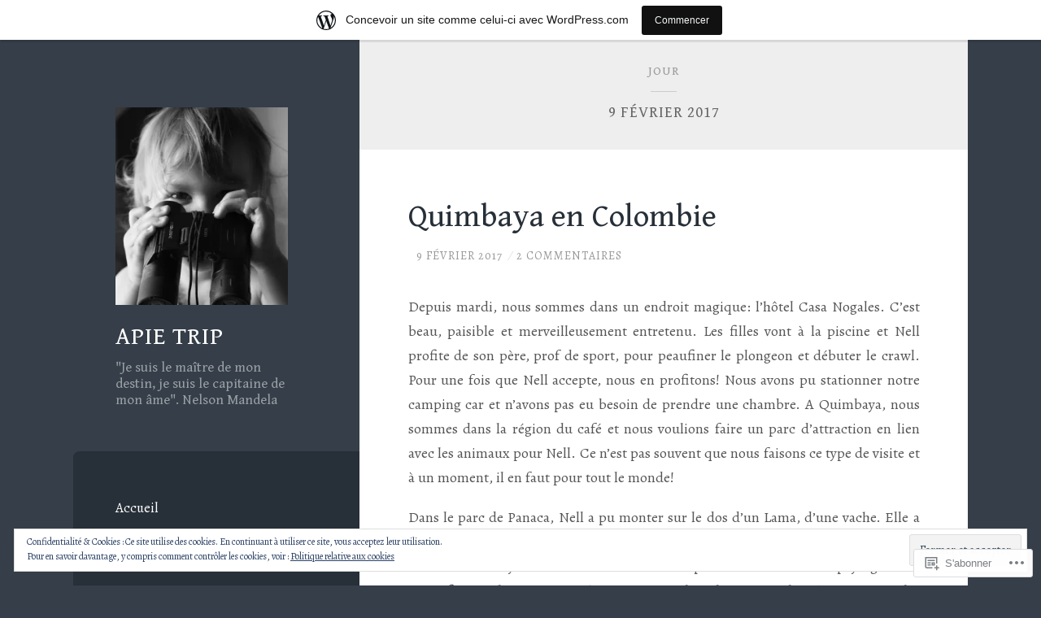

--- FILE ---
content_type: text/html; charset=UTF-8
request_url: https://apietrip.wordpress.com/2017/02/09/
body_size: 27069
content:
<!DOCTYPE html>
<html lang="fr-FR">
<head>
<meta charset="UTF-8">
<meta name="viewport" content="width=device-width, initial-scale=1">
<title>09 | février | 2017 | APIE trip</title>
<link rel="profile" href="http://gmpg.org/xfn/11">
<link rel="pingback" href="https://apietrip.wordpress.com/xmlrpc.php">

<script type="text/javascript">
  WebFontConfig = {"google":{"families":["Gentium+Book+Basic:r:latin,latin-ext","Alegreya:r,i,b,bi:latin,latin-ext"]},"api_url":"https:\/\/fonts-api.wp.com\/css"};
  (function() {
    var wf = document.createElement('script');
    wf.src = '/wp-content/plugins/custom-fonts/js/webfont.js';
    wf.type = 'text/javascript';
    wf.async = 'true';
    var s = document.getElementsByTagName('script')[0];
    s.parentNode.insertBefore(wf, s);
	})();
</script><style id="jetpack-custom-fonts-css">.wf-active body, .wf-active button, .wf-active input, .wf-active select, .wf-active textarea{font-family:"Alegreya",serif}.wf-active blockquote{font-family:"Alegreya",serif}.wf-active .archive .format-quote blockquote, .wf-active .blog .format-quote blockquote{font-family:"Alegreya",serif}.wf-active .blog .format-quote blockquote cite, .wf-active .archive .format-quote blockquote cite{font-family:"Alegreya",serif}.wf-active #infinite-handle span{font-family:"Alegreya",serif}.wf-active h1{font-family:"Gentium Book Basic",serif;font-weight:400;font-style:normal}.wf-active h2{font-family:"Gentium Book Basic",serif;font-weight:400;font-style:normal}.wf-active h3{font-family:"Gentium Book Basic",serif;font-weight:400;font-style:normal}.wf-active h4{font-family:"Gentium Book Basic",serif;font-style:normal;font-weight:400}.wf-active h5{font-family:"Gentium Book Basic",serif;font-style:normal;font-weight:400}.wf-active h6{font-family:"Gentium Book Basic",serif;font-weight:400;font-style:normal}.wf-active .widget-area .widget-title{font-family:"Gentium Book Basic",serif;font-weight:400;font-style:normal}.wf-active .page-header .page-title{font-family:"Gentium Book Basic",serif;font-weight:400;font-style:normal}.wf-active .page-header .title-accent{font-family:"Gentium Book Basic",serif;font-weight:400;font-style:normal}.wf-active .entry-title{font-family:"Gentium Book Basic",serif;font-weight:400;font-style:normal}.wf-active .comments-title{font-family:"Gentium Book Basic",serif;font-weight:400;font-style:normal}.wf-active .comment-reply-title{font-family:"Gentium Book Basic",serif;font-weight:400;font-style:normal}.wf-active .site-title{font-family:"Gentium Book Basic",serif;font-weight:400;font-style:normal}.wf-active .site-description{font-family:"Gentium Book Basic",serif;font-weight:400;font-style:normal}@media screen and ( min-width: 789px ){.wf-active .site-title{font-style:normal;font-weight:400}}@media screen and ( min-width: 789px ){.wf-active .site-description{font-style:normal;font-weight:400}}@media screen and ( min-width: 789px ){.wf-active .entry-title{font-style:normal;font-weight:400}}@media screen and ( min-width: 789px ){.wf-active .widget-area .widget-title{font-style:normal;font-weight:400}}@media screen and ( min-width: 789px ){.wf-active comments-title{font-style:normal;font-weight:400}}</style>
<meta name='robots' content='max-image-preview:large' />
<link rel='dns-prefetch' href='//s0.wp.com' />
<link rel='dns-prefetch' href='//fonts-api.wp.com' />
<link rel='dns-prefetch' href='//af.pubmine.com' />
<link rel="alternate" type="application/rss+xml" title="APIE trip &raquo; Flux" href="https://apietrip.wordpress.com/feed/" />
<link rel="alternate" type="application/rss+xml" title="APIE trip &raquo; Flux des commentaires" href="https://apietrip.wordpress.com/comments/feed/" />
	<script type="text/javascript">
		/* <![CDATA[ */
		function addLoadEvent(func) {
			var oldonload = window.onload;
			if (typeof window.onload != 'function') {
				window.onload = func;
			} else {
				window.onload = function () {
					oldonload();
					func();
				}
			}
		}
		/* ]]> */
	</script>
	<link crossorigin='anonymous' rel='stylesheet' id='all-css-0-1' href='/_static/??/wp-content/mu-plugins/widgets/eu-cookie-law/templates/style.css,/wp-content/blog-plugins/marketing-bar/css/marketing-bar.css?m=1761640963j&cssminify=yes' type='text/css' media='all' />
<style id='wp-emoji-styles-inline-css'>

	img.wp-smiley, img.emoji {
		display: inline !important;
		border: none !important;
		box-shadow: none !important;
		height: 1em !important;
		width: 1em !important;
		margin: 0 0.07em !important;
		vertical-align: -0.1em !important;
		background: none !important;
		padding: 0 !important;
	}
/*# sourceURL=wp-emoji-styles-inline-css */
</style>
<link crossorigin='anonymous' rel='stylesheet' id='all-css-2-1' href='/wp-content/plugins/gutenberg-core/v22.2.0/build/styles/block-library/style.css?m=1764855221i&cssminify=yes' type='text/css' media='all' />
<style id='wp-block-library-inline-css'>
.has-text-align-justify {
	text-align:justify;
}
.has-text-align-justify{text-align:justify;}

/*# sourceURL=wp-block-library-inline-css */
</style><style id='global-styles-inline-css'>
:root{--wp--preset--aspect-ratio--square: 1;--wp--preset--aspect-ratio--4-3: 4/3;--wp--preset--aspect-ratio--3-4: 3/4;--wp--preset--aspect-ratio--3-2: 3/2;--wp--preset--aspect-ratio--2-3: 2/3;--wp--preset--aspect-ratio--16-9: 16/9;--wp--preset--aspect-ratio--9-16: 9/16;--wp--preset--color--black: #000000;--wp--preset--color--cyan-bluish-gray: #abb8c3;--wp--preset--color--white: #ffffff;--wp--preset--color--pale-pink: #f78da7;--wp--preset--color--vivid-red: #cf2e2e;--wp--preset--color--luminous-vivid-orange: #ff6900;--wp--preset--color--luminous-vivid-amber: #fcb900;--wp--preset--color--light-green-cyan: #7bdcb5;--wp--preset--color--vivid-green-cyan: #00d084;--wp--preset--color--pale-cyan-blue: #8ed1fc;--wp--preset--color--vivid-cyan-blue: #0693e3;--wp--preset--color--vivid-purple: #9b51e0;--wp--preset--gradient--vivid-cyan-blue-to-vivid-purple: linear-gradient(135deg,rgb(6,147,227) 0%,rgb(155,81,224) 100%);--wp--preset--gradient--light-green-cyan-to-vivid-green-cyan: linear-gradient(135deg,rgb(122,220,180) 0%,rgb(0,208,130) 100%);--wp--preset--gradient--luminous-vivid-amber-to-luminous-vivid-orange: linear-gradient(135deg,rgb(252,185,0) 0%,rgb(255,105,0) 100%);--wp--preset--gradient--luminous-vivid-orange-to-vivid-red: linear-gradient(135deg,rgb(255,105,0) 0%,rgb(207,46,46) 100%);--wp--preset--gradient--very-light-gray-to-cyan-bluish-gray: linear-gradient(135deg,rgb(238,238,238) 0%,rgb(169,184,195) 100%);--wp--preset--gradient--cool-to-warm-spectrum: linear-gradient(135deg,rgb(74,234,220) 0%,rgb(151,120,209) 20%,rgb(207,42,186) 40%,rgb(238,44,130) 60%,rgb(251,105,98) 80%,rgb(254,248,76) 100%);--wp--preset--gradient--blush-light-purple: linear-gradient(135deg,rgb(255,206,236) 0%,rgb(152,150,240) 100%);--wp--preset--gradient--blush-bordeaux: linear-gradient(135deg,rgb(254,205,165) 0%,rgb(254,45,45) 50%,rgb(107,0,62) 100%);--wp--preset--gradient--luminous-dusk: linear-gradient(135deg,rgb(255,203,112) 0%,rgb(199,81,192) 50%,rgb(65,88,208) 100%);--wp--preset--gradient--pale-ocean: linear-gradient(135deg,rgb(255,245,203) 0%,rgb(182,227,212) 50%,rgb(51,167,181) 100%);--wp--preset--gradient--electric-grass: linear-gradient(135deg,rgb(202,248,128) 0%,rgb(113,206,126) 100%);--wp--preset--gradient--midnight: linear-gradient(135deg,rgb(2,3,129) 0%,rgb(40,116,252) 100%);--wp--preset--font-size--small: 13px;--wp--preset--font-size--medium: 20px;--wp--preset--font-size--large: 36px;--wp--preset--font-size--x-large: 42px;--wp--preset--font-family--albert-sans: 'Albert Sans', sans-serif;--wp--preset--font-family--alegreya: Alegreya, serif;--wp--preset--font-family--arvo: Arvo, serif;--wp--preset--font-family--bodoni-moda: 'Bodoni Moda', serif;--wp--preset--font-family--bricolage-grotesque: 'Bricolage Grotesque', sans-serif;--wp--preset--font-family--cabin: Cabin, sans-serif;--wp--preset--font-family--chivo: Chivo, sans-serif;--wp--preset--font-family--commissioner: Commissioner, sans-serif;--wp--preset--font-family--cormorant: Cormorant, serif;--wp--preset--font-family--courier-prime: 'Courier Prime', monospace;--wp--preset--font-family--crimson-pro: 'Crimson Pro', serif;--wp--preset--font-family--dm-mono: 'DM Mono', monospace;--wp--preset--font-family--dm-sans: 'DM Sans', sans-serif;--wp--preset--font-family--dm-serif-display: 'DM Serif Display', serif;--wp--preset--font-family--domine: Domine, serif;--wp--preset--font-family--eb-garamond: 'EB Garamond', serif;--wp--preset--font-family--epilogue: Epilogue, sans-serif;--wp--preset--font-family--fahkwang: Fahkwang, sans-serif;--wp--preset--font-family--figtree: Figtree, sans-serif;--wp--preset--font-family--fira-sans: 'Fira Sans', sans-serif;--wp--preset--font-family--fjalla-one: 'Fjalla One', sans-serif;--wp--preset--font-family--fraunces: Fraunces, serif;--wp--preset--font-family--gabarito: Gabarito, system-ui;--wp--preset--font-family--ibm-plex-mono: 'IBM Plex Mono', monospace;--wp--preset--font-family--ibm-plex-sans: 'IBM Plex Sans', sans-serif;--wp--preset--font-family--ibarra-real-nova: 'Ibarra Real Nova', serif;--wp--preset--font-family--instrument-serif: 'Instrument Serif', serif;--wp--preset--font-family--inter: Inter, sans-serif;--wp--preset--font-family--josefin-sans: 'Josefin Sans', sans-serif;--wp--preset--font-family--jost: Jost, sans-serif;--wp--preset--font-family--libre-baskerville: 'Libre Baskerville', serif;--wp--preset--font-family--libre-franklin: 'Libre Franklin', sans-serif;--wp--preset--font-family--literata: Literata, serif;--wp--preset--font-family--lora: Lora, serif;--wp--preset--font-family--merriweather: Merriweather, serif;--wp--preset--font-family--montserrat: Montserrat, sans-serif;--wp--preset--font-family--newsreader: Newsreader, serif;--wp--preset--font-family--noto-sans-mono: 'Noto Sans Mono', sans-serif;--wp--preset--font-family--nunito: Nunito, sans-serif;--wp--preset--font-family--open-sans: 'Open Sans', sans-serif;--wp--preset--font-family--overpass: Overpass, sans-serif;--wp--preset--font-family--pt-serif: 'PT Serif', serif;--wp--preset--font-family--petrona: Petrona, serif;--wp--preset--font-family--piazzolla: Piazzolla, serif;--wp--preset--font-family--playfair-display: 'Playfair Display', serif;--wp--preset--font-family--plus-jakarta-sans: 'Plus Jakarta Sans', sans-serif;--wp--preset--font-family--poppins: Poppins, sans-serif;--wp--preset--font-family--raleway: Raleway, sans-serif;--wp--preset--font-family--roboto: Roboto, sans-serif;--wp--preset--font-family--roboto-slab: 'Roboto Slab', serif;--wp--preset--font-family--rubik: Rubik, sans-serif;--wp--preset--font-family--rufina: Rufina, serif;--wp--preset--font-family--sora: Sora, sans-serif;--wp--preset--font-family--source-sans-3: 'Source Sans 3', sans-serif;--wp--preset--font-family--source-serif-4: 'Source Serif 4', serif;--wp--preset--font-family--space-mono: 'Space Mono', monospace;--wp--preset--font-family--syne: Syne, sans-serif;--wp--preset--font-family--texturina: Texturina, serif;--wp--preset--font-family--urbanist: Urbanist, sans-serif;--wp--preset--font-family--work-sans: 'Work Sans', sans-serif;--wp--preset--spacing--20: 0.44rem;--wp--preset--spacing--30: 0.67rem;--wp--preset--spacing--40: 1rem;--wp--preset--spacing--50: 1.5rem;--wp--preset--spacing--60: 2.25rem;--wp--preset--spacing--70: 3.38rem;--wp--preset--spacing--80: 5.06rem;--wp--preset--shadow--natural: 6px 6px 9px rgba(0, 0, 0, 0.2);--wp--preset--shadow--deep: 12px 12px 50px rgba(0, 0, 0, 0.4);--wp--preset--shadow--sharp: 6px 6px 0px rgba(0, 0, 0, 0.2);--wp--preset--shadow--outlined: 6px 6px 0px -3px rgb(255, 255, 255), 6px 6px rgb(0, 0, 0);--wp--preset--shadow--crisp: 6px 6px 0px rgb(0, 0, 0);}:where(.is-layout-flex){gap: 0.5em;}:where(.is-layout-grid){gap: 0.5em;}body .is-layout-flex{display: flex;}.is-layout-flex{flex-wrap: wrap;align-items: center;}.is-layout-flex > :is(*, div){margin: 0;}body .is-layout-grid{display: grid;}.is-layout-grid > :is(*, div){margin: 0;}:where(.wp-block-columns.is-layout-flex){gap: 2em;}:where(.wp-block-columns.is-layout-grid){gap: 2em;}:where(.wp-block-post-template.is-layout-flex){gap: 1.25em;}:where(.wp-block-post-template.is-layout-grid){gap: 1.25em;}.has-black-color{color: var(--wp--preset--color--black) !important;}.has-cyan-bluish-gray-color{color: var(--wp--preset--color--cyan-bluish-gray) !important;}.has-white-color{color: var(--wp--preset--color--white) !important;}.has-pale-pink-color{color: var(--wp--preset--color--pale-pink) !important;}.has-vivid-red-color{color: var(--wp--preset--color--vivid-red) !important;}.has-luminous-vivid-orange-color{color: var(--wp--preset--color--luminous-vivid-orange) !important;}.has-luminous-vivid-amber-color{color: var(--wp--preset--color--luminous-vivid-amber) !important;}.has-light-green-cyan-color{color: var(--wp--preset--color--light-green-cyan) !important;}.has-vivid-green-cyan-color{color: var(--wp--preset--color--vivid-green-cyan) !important;}.has-pale-cyan-blue-color{color: var(--wp--preset--color--pale-cyan-blue) !important;}.has-vivid-cyan-blue-color{color: var(--wp--preset--color--vivid-cyan-blue) !important;}.has-vivid-purple-color{color: var(--wp--preset--color--vivid-purple) !important;}.has-black-background-color{background-color: var(--wp--preset--color--black) !important;}.has-cyan-bluish-gray-background-color{background-color: var(--wp--preset--color--cyan-bluish-gray) !important;}.has-white-background-color{background-color: var(--wp--preset--color--white) !important;}.has-pale-pink-background-color{background-color: var(--wp--preset--color--pale-pink) !important;}.has-vivid-red-background-color{background-color: var(--wp--preset--color--vivid-red) !important;}.has-luminous-vivid-orange-background-color{background-color: var(--wp--preset--color--luminous-vivid-orange) !important;}.has-luminous-vivid-amber-background-color{background-color: var(--wp--preset--color--luminous-vivid-amber) !important;}.has-light-green-cyan-background-color{background-color: var(--wp--preset--color--light-green-cyan) !important;}.has-vivid-green-cyan-background-color{background-color: var(--wp--preset--color--vivid-green-cyan) !important;}.has-pale-cyan-blue-background-color{background-color: var(--wp--preset--color--pale-cyan-blue) !important;}.has-vivid-cyan-blue-background-color{background-color: var(--wp--preset--color--vivid-cyan-blue) !important;}.has-vivid-purple-background-color{background-color: var(--wp--preset--color--vivid-purple) !important;}.has-black-border-color{border-color: var(--wp--preset--color--black) !important;}.has-cyan-bluish-gray-border-color{border-color: var(--wp--preset--color--cyan-bluish-gray) !important;}.has-white-border-color{border-color: var(--wp--preset--color--white) !important;}.has-pale-pink-border-color{border-color: var(--wp--preset--color--pale-pink) !important;}.has-vivid-red-border-color{border-color: var(--wp--preset--color--vivid-red) !important;}.has-luminous-vivid-orange-border-color{border-color: var(--wp--preset--color--luminous-vivid-orange) !important;}.has-luminous-vivid-amber-border-color{border-color: var(--wp--preset--color--luminous-vivid-amber) !important;}.has-light-green-cyan-border-color{border-color: var(--wp--preset--color--light-green-cyan) !important;}.has-vivid-green-cyan-border-color{border-color: var(--wp--preset--color--vivid-green-cyan) !important;}.has-pale-cyan-blue-border-color{border-color: var(--wp--preset--color--pale-cyan-blue) !important;}.has-vivid-cyan-blue-border-color{border-color: var(--wp--preset--color--vivid-cyan-blue) !important;}.has-vivid-purple-border-color{border-color: var(--wp--preset--color--vivid-purple) !important;}.has-vivid-cyan-blue-to-vivid-purple-gradient-background{background: var(--wp--preset--gradient--vivid-cyan-blue-to-vivid-purple) !important;}.has-light-green-cyan-to-vivid-green-cyan-gradient-background{background: var(--wp--preset--gradient--light-green-cyan-to-vivid-green-cyan) !important;}.has-luminous-vivid-amber-to-luminous-vivid-orange-gradient-background{background: var(--wp--preset--gradient--luminous-vivid-amber-to-luminous-vivid-orange) !important;}.has-luminous-vivid-orange-to-vivid-red-gradient-background{background: var(--wp--preset--gradient--luminous-vivid-orange-to-vivid-red) !important;}.has-very-light-gray-to-cyan-bluish-gray-gradient-background{background: var(--wp--preset--gradient--very-light-gray-to-cyan-bluish-gray) !important;}.has-cool-to-warm-spectrum-gradient-background{background: var(--wp--preset--gradient--cool-to-warm-spectrum) !important;}.has-blush-light-purple-gradient-background{background: var(--wp--preset--gradient--blush-light-purple) !important;}.has-blush-bordeaux-gradient-background{background: var(--wp--preset--gradient--blush-bordeaux) !important;}.has-luminous-dusk-gradient-background{background: var(--wp--preset--gradient--luminous-dusk) !important;}.has-pale-ocean-gradient-background{background: var(--wp--preset--gradient--pale-ocean) !important;}.has-electric-grass-gradient-background{background: var(--wp--preset--gradient--electric-grass) !important;}.has-midnight-gradient-background{background: var(--wp--preset--gradient--midnight) !important;}.has-small-font-size{font-size: var(--wp--preset--font-size--small) !important;}.has-medium-font-size{font-size: var(--wp--preset--font-size--medium) !important;}.has-large-font-size{font-size: var(--wp--preset--font-size--large) !important;}.has-x-large-font-size{font-size: var(--wp--preset--font-size--x-large) !important;}.has-albert-sans-font-family{font-family: var(--wp--preset--font-family--albert-sans) !important;}.has-alegreya-font-family{font-family: var(--wp--preset--font-family--alegreya) !important;}.has-arvo-font-family{font-family: var(--wp--preset--font-family--arvo) !important;}.has-bodoni-moda-font-family{font-family: var(--wp--preset--font-family--bodoni-moda) !important;}.has-bricolage-grotesque-font-family{font-family: var(--wp--preset--font-family--bricolage-grotesque) !important;}.has-cabin-font-family{font-family: var(--wp--preset--font-family--cabin) !important;}.has-chivo-font-family{font-family: var(--wp--preset--font-family--chivo) !important;}.has-commissioner-font-family{font-family: var(--wp--preset--font-family--commissioner) !important;}.has-cormorant-font-family{font-family: var(--wp--preset--font-family--cormorant) !important;}.has-courier-prime-font-family{font-family: var(--wp--preset--font-family--courier-prime) !important;}.has-crimson-pro-font-family{font-family: var(--wp--preset--font-family--crimson-pro) !important;}.has-dm-mono-font-family{font-family: var(--wp--preset--font-family--dm-mono) !important;}.has-dm-sans-font-family{font-family: var(--wp--preset--font-family--dm-sans) !important;}.has-dm-serif-display-font-family{font-family: var(--wp--preset--font-family--dm-serif-display) !important;}.has-domine-font-family{font-family: var(--wp--preset--font-family--domine) !important;}.has-eb-garamond-font-family{font-family: var(--wp--preset--font-family--eb-garamond) !important;}.has-epilogue-font-family{font-family: var(--wp--preset--font-family--epilogue) !important;}.has-fahkwang-font-family{font-family: var(--wp--preset--font-family--fahkwang) !important;}.has-figtree-font-family{font-family: var(--wp--preset--font-family--figtree) !important;}.has-fira-sans-font-family{font-family: var(--wp--preset--font-family--fira-sans) !important;}.has-fjalla-one-font-family{font-family: var(--wp--preset--font-family--fjalla-one) !important;}.has-fraunces-font-family{font-family: var(--wp--preset--font-family--fraunces) !important;}.has-gabarito-font-family{font-family: var(--wp--preset--font-family--gabarito) !important;}.has-ibm-plex-mono-font-family{font-family: var(--wp--preset--font-family--ibm-plex-mono) !important;}.has-ibm-plex-sans-font-family{font-family: var(--wp--preset--font-family--ibm-plex-sans) !important;}.has-ibarra-real-nova-font-family{font-family: var(--wp--preset--font-family--ibarra-real-nova) !important;}.has-instrument-serif-font-family{font-family: var(--wp--preset--font-family--instrument-serif) !important;}.has-inter-font-family{font-family: var(--wp--preset--font-family--inter) !important;}.has-josefin-sans-font-family{font-family: var(--wp--preset--font-family--josefin-sans) !important;}.has-jost-font-family{font-family: var(--wp--preset--font-family--jost) !important;}.has-libre-baskerville-font-family{font-family: var(--wp--preset--font-family--libre-baskerville) !important;}.has-libre-franklin-font-family{font-family: var(--wp--preset--font-family--libre-franklin) !important;}.has-literata-font-family{font-family: var(--wp--preset--font-family--literata) !important;}.has-lora-font-family{font-family: var(--wp--preset--font-family--lora) !important;}.has-merriweather-font-family{font-family: var(--wp--preset--font-family--merriweather) !important;}.has-montserrat-font-family{font-family: var(--wp--preset--font-family--montserrat) !important;}.has-newsreader-font-family{font-family: var(--wp--preset--font-family--newsreader) !important;}.has-noto-sans-mono-font-family{font-family: var(--wp--preset--font-family--noto-sans-mono) !important;}.has-nunito-font-family{font-family: var(--wp--preset--font-family--nunito) !important;}.has-open-sans-font-family{font-family: var(--wp--preset--font-family--open-sans) !important;}.has-overpass-font-family{font-family: var(--wp--preset--font-family--overpass) !important;}.has-pt-serif-font-family{font-family: var(--wp--preset--font-family--pt-serif) !important;}.has-petrona-font-family{font-family: var(--wp--preset--font-family--petrona) !important;}.has-piazzolla-font-family{font-family: var(--wp--preset--font-family--piazzolla) !important;}.has-playfair-display-font-family{font-family: var(--wp--preset--font-family--playfair-display) !important;}.has-plus-jakarta-sans-font-family{font-family: var(--wp--preset--font-family--plus-jakarta-sans) !important;}.has-poppins-font-family{font-family: var(--wp--preset--font-family--poppins) !important;}.has-raleway-font-family{font-family: var(--wp--preset--font-family--raleway) !important;}.has-roboto-font-family{font-family: var(--wp--preset--font-family--roboto) !important;}.has-roboto-slab-font-family{font-family: var(--wp--preset--font-family--roboto-slab) !important;}.has-rubik-font-family{font-family: var(--wp--preset--font-family--rubik) !important;}.has-rufina-font-family{font-family: var(--wp--preset--font-family--rufina) !important;}.has-sora-font-family{font-family: var(--wp--preset--font-family--sora) !important;}.has-source-sans-3-font-family{font-family: var(--wp--preset--font-family--source-sans-3) !important;}.has-source-serif-4-font-family{font-family: var(--wp--preset--font-family--source-serif-4) !important;}.has-space-mono-font-family{font-family: var(--wp--preset--font-family--space-mono) !important;}.has-syne-font-family{font-family: var(--wp--preset--font-family--syne) !important;}.has-texturina-font-family{font-family: var(--wp--preset--font-family--texturina) !important;}.has-urbanist-font-family{font-family: var(--wp--preset--font-family--urbanist) !important;}.has-work-sans-font-family{font-family: var(--wp--preset--font-family--work-sans) !important;}
/*# sourceURL=global-styles-inline-css */
</style>

<style id='classic-theme-styles-inline-css'>
/*! This file is auto-generated */
.wp-block-button__link{color:#fff;background-color:#32373c;border-radius:9999px;box-shadow:none;text-decoration:none;padding:calc(.667em + 2px) calc(1.333em + 2px);font-size:1.125em}.wp-block-file__button{background:#32373c;color:#fff;text-decoration:none}
/*# sourceURL=/wp-includes/css/classic-themes.min.css */
</style>
<link crossorigin='anonymous' rel='stylesheet' id='all-css-4-1' href='/_static/??-eJx9jEEOAiEQBD/kQECjeDC+ZWEnijIwYWA3/l72op689KFTVXplCCU3zE1z6reYRYfiUwlP0VYZpwxIJE4IFRd10HOU9iFA2iuhCiI7/ROiDt9WxfETT20jCOc4YUIa2D9t5eGA91xRBMZS7ATtPkTZvCtdzNEZt7f2fHq8Afl7R7w=&cssminify=yes' type='text/css' media='all' />
<link rel='stylesheet' id='wilson-raleway-css' href='https://fonts-api.wp.com/css?family=Raleway%3A400%2C700&#038;ver=6.9-RC2-61304' media='all' />
<link rel='stylesheet' id='wilson-latos-css' href='https://fonts-api.wp.com/css?family=Lato%3A400%2C700%2C400italic%2C700italic&#038;subset=latin%2Clatin-ext&#038;ver=6.9-RC2-61304' media='all' />
<link crossorigin='anonymous' rel='stylesheet' id='all-css-8-1' href='/_static/??-eJx9jsEKwjAQRH/IuKitxYP4KZKGNaYmu6GbEPx7U/EQqPQ2A/NmBkpUhikhJUhPDCgQ8wjFeWECSW+PeyOygyYXsoo+W0cCE6aozevnQTLB3ZEBi4Szq4D8l6vO9fZS891XJRoOWy9mHD3bKi3UVGO3IIusPBudXB1rjXp47eYFvYXrYehPx+Fy7vrpA9vGcCU=&cssminify=yes' type='text/css' media='all' />
<link crossorigin='anonymous' rel='stylesheet' id='print-css-9-1' href='/wp-content/mu-plugins/global-print/global-print.css?m=1465851035i&cssminify=yes' type='text/css' media='print' />
<style id='jetpack-global-styles-frontend-style-inline-css'>
:root { --font-headings: unset; --font-base: unset; --font-headings-default: -apple-system,BlinkMacSystemFont,"Segoe UI",Roboto,Oxygen-Sans,Ubuntu,Cantarell,"Helvetica Neue",sans-serif; --font-base-default: -apple-system,BlinkMacSystemFont,"Segoe UI",Roboto,Oxygen-Sans,Ubuntu,Cantarell,"Helvetica Neue",sans-serif;}
/*# sourceURL=jetpack-global-styles-frontend-style-inline-css */
</style>
<link crossorigin='anonymous' rel='stylesheet' id='all-css-12-1' href='/wp-content/themes/h4/global.css?m=1420737423i&cssminify=yes' type='text/css' media='all' />
<script type="text/javascript" id="wpcom-actionbar-placeholder-js-extra">
/* <![CDATA[ */
var actionbardata = {"siteID":"113080925","postID":"0","siteURL":"https://apietrip.wordpress.com","xhrURL":"https://apietrip.wordpress.com/wp-admin/admin-ajax.php","nonce":"f23bfaeb8e","isLoggedIn":"","statusMessage":"","subsEmailDefault":"instantly","proxyScriptUrl":"https://s0.wp.com/wp-content/js/wpcom-proxy-request.js?m=1513050504i&amp;ver=20211021","i18n":{"followedText":"Les nouvelles publications de ce site appara\u00eetront d\u00e9sormais dans votre \u003Ca href=\"https://wordpress.com/reader\"\u003ELecteur\u003C/a\u003E","foldBar":"R\u00e9duire cette barre","unfoldBar":"Agrandir cette barre","shortLinkCopied":"Lien court copi\u00e9 dans le presse-papier"}};
//# sourceURL=wpcom-actionbar-placeholder-js-extra
/* ]]> */
</script>
<script type="text/javascript" id="jetpack-mu-wpcom-settings-js-before">
/* <![CDATA[ */
var JETPACK_MU_WPCOM_SETTINGS = {"assetsUrl":"https://s0.wp.com/wp-content/mu-plugins/jetpack-mu-wpcom-plugin/sun/jetpack_vendor/automattic/jetpack-mu-wpcom/src/build/"};
//# sourceURL=jetpack-mu-wpcom-settings-js-before
/* ]]> */
</script>
<script crossorigin='anonymous' type='text/javascript'  src='/_static/??-eJyFjcsOwiAQRX/I6dSa+lgYvwWBEAgMOAPW/n3bqIk7V2dxT87FqYDOVC1VDIIcKxTOr7kLssN186RjM1a2MTya5fmDLnn6K0HyjlW1v/L37R6zgxKb8yQ4ZTbKCOioRN4hnQo+hw1AmcCZwmvilq7709CPh/54voQFmNpFWg=='></script>
<script type="text/javascript" id="rlt-proxy-js-after">
/* <![CDATA[ */
	rltInitialize( {"token":null,"iframeOrigins":["https:\/\/widgets.wp.com"]} );
//# sourceURL=rlt-proxy-js-after
/* ]]> */
</script>
<link rel="EditURI" type="application/rsd+xml" title="RSD" href="https://apietrip.wordpress.com/xmlrpc.php?rsd" />
<meta name="generator" content="WordPress.com" />

<!-- Jetpack Open Graph Tags -->
<meta property="og:type" content="website" />
<meta property="og:title" content="9 février 2017 &#8211; APIE trip" />
<meta property="og:site_name" content="APIE trip" />
<meta property="og:image" content="https://apietrip.wordpress.com/wp-content/uploads/2016/06/5801993131cc5bb46c577d237e0871c26392b94066a3a22cf244e37c01f06ad78d126f87-21.jpg" />
<meta property="og:image:width" content="788" />
<meta property="og:image:height" content="911" />
<meta property="og:image:alt" content="" />
<meta property="og:locale" content="fr_FR" />
<meta property="fb:app_id" content="249643311490" />

<!-- End Jetpack Open Graph Tags -->
<link rel="shortcut icon" type="image/x-icon" href="https://s0.wp.com/i/favicon.ico?m=1713425267i" sizes="16x16 24x24 32x32 48x48" />
<link rel="icon" type="image/x-icon" href="https://s0.wp.com/i/favicon.ico?m=1713425267i" sizes="16x16 24x24 32x32 48x48" />
<link rel="apple-touch-icon" href="https://s0.wp.com/i/webclip.png?m=1713868326i" />
<link rel="search" type="application/opensearchdescription+xml" href="https://apietrip.wordpress.com/osd.xml" title="APIE trip" />
<link rel="search" type="application/opensearchdescription+xml" href="https://s1.wp.com/opensearch.xml" title="WordPress.com" />
<style type="text/css">.recentcomments a{display:inline !important;padding:0 !important;margin:0 !important;}</style>		<style type="text/css">
			.recentcomments a {
				display: inline !important;
				padding: 0 !important;
				margin: 0 !important;
			}

			table.recentcommentsavatartop img.avatar, table.recentcommentsavatarend img.avatar {
				border: 0px;
				margin: 0;
			}

			table.recentcommentsavatartop a, table.recentcommentsavatarend a {
				border: 0px !important;
				background-color: transparent !important;
			}

			td.recentcommentsavatarend, td.recentcommentsavatartop {
				padding: 0px 0px 1px 0px;
				margin: 0px;
			}

			td.recentcommentstextend {
				border: none !important;
				padding: 0px 0px 2px 10px;
			}

			.rtl td.recentcommentstextend {
				padding: 0px 10px 2px 0px;
			}

			td.recentcommentstexttop {
				border: none;
				padding: 0px 0px 0px 10px;
			}

			.rtl td.recentcommentstexttop {
				padding: 0px 10px 0px 0px;
			}
		</style>
		<style>
.milestone-widget {
	--milestone-text-color: #555555;
	--milestone-bg-color: #ffffff;
	--milestone-border-color:#eeeeee;
}
</style>
		<meta name="description" content="2 articles publiés par apietrip le February 9, 2017" />
<script type="text/javascript">
/* <![CDATA[ */
var wa_client = {}; wa_client.cmd = []; wa_client.config = { 'blog_id': 113080925, 'blog_language': 'fr', 'is_wordads': false, 'hosting_type': 0, 'afp_account_id': null, 'afp_host_id': 5038568878849053, 'theme': 'pub/wilson', '_': { 'title': 'Publicité', 'privacy_settings': 'Réglages de confidentialité' }, 'formats': [ 'belowpost', 'bottom_sticky', 'sidebar_sticky_right', 'sidebar', 'gutenberg_rectangle', 'gutenberg_leaderboard', 'gutenberg_mobile_leaderboard', 'gutenberg_skyscraper' ] };
/* ]]> */
</script>
		<script type="text/javascript">

			window.doNotSellCallback = function() {

				var linkElements = [
					'a[href="https://wordpress.com/?ref=footer_blog"]',
					'a[href="https://wordpress.com/?ref=footer_website"]',
					'a[href="https://wordpress.com/?ref=vertical_footer"]',
					'a[href^="https://wordpress.com/?ref=footer_segment_"]',
				].join(',');

				var dnsLink = document.createElement( 'a' );
				dnsLink.href = 'https://wordpress.com/fr/advertising-program-optout/';
				dnsLink.classList.add( 'do-not-sell-link' );
				dnsLink.rel = 'nofollow';
				dnsLink.style.marginLeft = '0.5em';
				dnsLink.textContent = 'Ne pas vendre ni partager mes informations personnelles';

				var creditLinks = document.querySelectorAll( linkElements );

				if ( 0 === creditLinks.length ) {
					return false;
				}

				Array.prototype.forEach.call( creditLinks, function( el ) {
					el.insertAdjacentElement( 'afterend', dnsLink );
				});

				return true;
			};

		</script>
		<script type="text/javascript">
	window.google_analytics_uacct = "UA-52447-2";
</script>

<script type="text/javascript">
	var _gaq = _gaq || [];
	_gaq.push(['_setAccount', 'UA-52447-2']);
	_gaq.push(['_gat._anonymizeIp']);
	_gaq.push(['_setDomainName', 'wordpress.com']);
	_gaq.push(['_initData']);
	_gaq.push(['_trackPageview']);

	(function() {
		var ga = document.createElement('script'); ga.type = 'text/javascript'; ga.async = true;
		ga.src = ('https:' == document.location.protocol ? 'https://ssl' : 'http://www') + '.google-analytics.com/ga.js';
		(document.getElementsByTagName('head')[0] || document.getElementsByTagName('body')[0]).appendChild(ga);
	})();
</script>
<link crossorigin='anonymous' rel='stylesheet' id='all-css-0-3' href='/_static/??-eJydzEkOwjAMBdALESyGUrFAHAUFx4rSOoNqR1FvD4hph1B3/v5fD1oxmJNSUojVFK4+JIGBtFgcXxmkJriEhHDljKOAtFBoWqPICv4GYnaVSQDtlKsQfzbvx0JPA5Mz3jLTNP9KC/0WnCcViHdLNCf6XubZPeBzPG36brftj4d9N9wAKHuB0w==&cssminify=yes' type='text/css' media='all' />
</head>

<body class="archive date wp-custom-logo wp-theme-pubwilson customizer-styles-applied individual-blog jetpack-reblog-enabled has-site-logo has-marketing-bar has-marketing-bar-theme-wilson">
<div id="page" class="hfeed site">

	<a class="skip-link screen-reader-text" href="#content">Accéder au contenu principal</a>
	<header id="masthead" class="site-header" role="banner">
		<div class="site-branding">
							<a href="https://apietrip.wordpress.com/" class="site-logo-link" rel="home" itemprop="url"><img width="260" height="300" src="https://apietrip.wordpress.com/wp-content/uploads/2016/06/5801993131cc5bb46c577d237e0871c26392b94066a3a22cf244e37c01f06ad78d126f87-21.jpg?w=260" class="site-logo attachment-wilson-site-logo" alt="" data-size="wilson-site-logo" itemprop="logo" decoding="async" srcset="https://apietrip.wordpress.com/wp-content/uploads/2016/06/5801993131cc5bb46c577d237e0871c26392b94066a3a22cf244e37c01f06ad78d126f87-21.jpg?w=260 260w, https://apietrip.wordpress.com/wp-content/uploads/2016/06/5801993131cc5bb46c577d237e0871c26392b94066a3a22cf244e37c01f06ad78d126f87-21.jpg?w=520 520w, https://apietrip.wordpress.com/wp-content/uploads/2016/06/5801993131cc5bb46c577d237e0871c26392b94066a3a22cf244e37c01f06ad78d126f87-21.jpg?w=130 130w" sizes="(max-width: 260px) 100vw, 260px" data-attachment-id="8" data-permalink="https://apietrip.wordpress.com/5801993131cc5bb46c577d237e0871c26392b94066a3a22cf244e37c01f06ad78d126f87-2-2/" data-orig-file="https://apietrip.wordpress.com/wp-content/uploads/2016/06/5801993131cc5bb46c577d237e0871c26392b94066a3a22cf244e37c01f06ad78d126f87-21.jpg" data-orig-size="1974,2282" data-comments-opened="1" data-image-meta="{&quot;aperture&quot;:&quot;0&quot;,&quot;credit&quot;:&quot;&quot;,&quot;camera&quot;:&quot;&quot;,&quot;caption&quot;:&quot;&quot;,&quot;created_timestamp&quot;:&quot;0&quot;,&quot;copyright&quot;:&quot;&quot;,&quot;focal_length&quot;:&quot;0&quot;,&quot;iso&quot;:&quot;0&quot;,&quot;shutter_speed&quot;:&quot;0&quot;,&quot;title&quot;:&quot;&quot;,&quot;orientation&quot;:&quot;1&quot;}" data-image-title="5801993131cc5bb46c577d237e0871c26392b94066a3a22cf244e37c01f06ad78d126f87 2" data-image-description="" data-image-caption="" data-medium-file="https://apietrip.wordpress.com/wp-content/uploads/2016/06/5801993131cc5bb46c577d237e0871c26392b94066a3a22cf244e37c01f06ad78d126f87-21.jpg?w=260" data-large-file="https://apietrip.wordpress.com/wp-content/uploads/2016/06/5801993131cc5bb46c577d237e0871c26392b94066a3a22cf244e37c01f06ad78d126f87-21.jpg?w=788" /></a>						<h1 class="site-title"><a href="https://apietrip.wordpress.com/" rel="home">APIE trip</a></h1>
			<h2 class="site-description">&quot;Je suis le maître de mon destin, je suis le capitaine de mon âme&quot;. Nelson Mandela</h2>
		</div>

		<nav id="site-navigation" class="main-navigation" role="navigation">
			<h1><span class="screen-reader-text">Menu principal</span></h1>
			<button class="menu-toggle"><span class="genericon genericon-menu"></span><span class="screen-reader-text">Menu</span></button>

			<div class="menu"><ul>
<li ><a href="https://apietrip.wordpress.com/">Accueil </a></li><li class="page_item page-item-1"><a href="https://apietrip.wordpress.com/a-propos/">Guanajuato: Gino et&nbsp;Maria</a></li>
</ul></div>
		</nav><!-- #site-navigation -->
	</header><!-- #masthead -->

	<div id="content" class="site-content">

	<section id="primary" class="content-area">
		<main id="main" class="site-main" role="main">

		
			<header class="page-header">
				<h1 class="page-title">
					Jour <span class="title-accent">9 février 2017</span>				</h1>
							</header><!-- .page-header -->

						
				
				
<article id="post-3449" class="post-3449 post type-post status-publish format-standard hentry category-non-classe">
			<header class="entry-header">
					<h1 class="entry-title"><a href="https://apietrip.wordpress.com/2017/02/09/quimbaya-en-colombie/" rel="bookmark">Quimbaya en Colombie</a></h1>						<div class="entry-meta">
			<span class="posted-on"><a href="https://apietrip.wordpress.com/2017/02/09/quimbaya-en-colombie/" rel="bookmark"><time class="entry-date published" datetime="2017-02-09T14:52:02+01:00">9 février 2017</time></a></span><span class="byline"><span class="author vcard"><a class="url fn n" href="https://apietrip.wordpress.com/author/apietrip/">apietrip</a></span></span>						<span class="comments-link"><a href="https://apietrip.wordpress.com/2017/02/09/quimbaya-en-colombie/#comments">2 commentaires</a></span>
								</div><!-- .entry-meta -->
			</header><!-- .entry-header -->

		<div class="entry-content">
		<p style="text-align:justify;">Depuis mardi, nous sommes dans un endroit magique: l&rsquo;hôtel Casa Nogales. C&rsquo;est beau, paisible et merveilleusement entretenu. Les filles vont à la piscine et Nell profite de son père, prof de sport, pour peaufiner le plongeon et débuter le crawl. Pour une fois que Nell accepte, nous en profitons! Nous avons pu stationner notre camping car et n&rsquo;avons pas eu besoin de prendre une chambre. A Quimbaya, nous sommes dans la région du café et nous voulions faire un parc d&rsquo;attraction en lien avec les animaux pour Nell. Ce n&rsquo;est pas souvent que nous faisons ce type de visite et à un moment, il en faut pour tout le monde!</p>
<p style="text-align:justify;">Dans le parc de Panaca, Nell a pu monter sur le dos d&rsquo;un Lama, d&rsquo;une vache. Elle a fait une balade à cheval, donné le biberon aux cochons et nous, les plus grands, avons fait de la tyrolienne au dessus de la canopée Colombienne.  Les paysages sont magnifiques, les gens extrêmement gentils. Ils aiment les étrangers et les bichonnent! J&rsquo;ai bien essayé de négocier une nuit de plus dans cet hôtel mais tout le monde m&rsquo;a répondu qu&rsquo;il fallait avancer !!! J&rsquo;aime pas quand ils sont trop raisonnables!</p>
<div class="tiled-gallery type-rectangular tiled-gallery-unresized" data-original-width="788" data-carousel-extra='{&quot;blog_id&quot;:113080925,&quot;permalink&quot;:&quot;https:\/\/apietrip.wordpress.com\/2017\/02\/09\/quimbaya-en-colombie\/&quot;,&quot;likes_blog_id&quot;:113080925}' itemscope itemtype="http://schema.org/ImageGallery" > <div class="gallery-row" style="width: 788px; height: 374px;" data-original-width="788" data-original-height="374" > <div class="gallery-group images-1" style="width: 459px; height: 374px;" data-original-width="459" data-original-height="374" > <div class="tiled-gallery-item tiled-gallery-item-large" itemprop="associatedMedia" itemscope itemtype="http://schema.org/ImageObject"> <a href="https://apietrip.wordpress.com/2017/02/09/quimbaya-en-colombie/dscf5259/" border="0" itemprop="url"> <meta itemprop="width" content="455"> <meta itemprop="height" content="370"> <img class="" data-attachment-id="3475" data-orig-file="https://apietrip.wordpress.com/wp-content/uploads/2017/02/dscf5259.jpeg" data-orig-size="1328,1080" data-comments-opened="1" data-image-meta="{&quot;aperture&quot;:&quot;3.4&quot;,&quot;credit&quot;:&quot;&quot;,&quot;camera&quot;:&quot;FinePix S4600&quot;,&quot;caption&quot;:&quot;&quot;,&quot;created_timestamp&quot;:&quot;1361566015&quot;,&quot;copyright&quot;:&quot;&quot;,&quot;focal_length&quot;:&quot;5&quot;,&quot;iso&quot;:&quot;100&quot;,&quot;shutter_speed&quot;:&quot;0.023809523809524&quot;,&quot;title&quot;:&quot;&quot;,&quot;orientation&quot;:&quot;1&quot;}" data-image-title="dscf5259" data-image-description="" data-medium-file="https://apietrip.wordpress.com/wp-content/uploads/2017/02/dscf5259.jpeg?w=300" data-large-file="https://apietrip.wordpress.com/wp-content/uploads/2017/02/dscf5259.jpeg?w=788" src="https://i0.wp.com/apietrip.wordpress.com/wp-content/uploads/2017/02/dscf5259.jpeg?w=455&#038;h=370&#038;ssl=1" srcset="https://i0.wp.com/apietrip.wordpress.com/wp-content/uploads/2017/02/dscf5259.jpeg?w=455&amp;h=370&amp;ssl=1 455w, https://i0.wp.com/apietrip.wordpress.com/wp-content/uploads/2017/02/dscf5259.jpeg?w=910&amp;h=740&amp;ssl=1 910w, https://i0.wp.com/apietrip.wordpress.com/wp-content/uploads/2017/02/dscf5259.jpeg?w=150&amp;h=122&amp;ssl=1 150w, https://i0.wp.com/apietrip.wordpress.com/wp-content/uploads/2017/02/dscf5259.jpeg?w=300&amp;h=244&amp;ssl=1 300w, https://i0.wp.com/apietrip.wordpress.com/wp-content/uploads/2017/02/dscf5259.jpeg?w=768&amp;h=625&amp;ssl=1 768w" width="455" height="370" loading="lazy" data-original-width="455" data-original-height="370" itemprop="http://schema.org/image" title="dscf5259" alt="dscf5259" style="width: 455px; height: 370px;" /> </a> </div> </div> <!-- close group --> <div class="gallery-group images-2" style="width: 329px; height: 374px;" data-original-width="329" data-original-height="374" > <div class="tiled-gallery-item tiled-gallery-item-large" itemprop="associatedMedia" itemscope itemtype="http://schema.org/ImageObject"> <a href="https://apietrip.wordpress.com/2017/02/09/quimbaya-en-colombie/dscf5260/" border="0" itemprop="url"> <meta itemprop="width" content="325"> <meta itemprop="height" content="183"> <img class="" data-attachment-id="3476" data-orig-file="https://apietrip.wordpress.com/wp-content/uploads/2017/02/dscf5260.jpeg" data-orig-size="1920,1080" data-comments-opened="1" data-image-meta="{&quot;aperture&quot;:&quot;5&quot;,&quot;credit&quot;:&quot;&quot;,&quot;camera&quot;:&quot;FinePix S4600&quot;,&quot;caption&quot;:&quot;&quot;,&quot;created_timestamp&quot;:&quot;1361566052&quot;,&quot;copyright&quot;:&quot;&quot;,&quot;focal_length&quot;:&quot;15.3&quot;,&quot;iso&quot;:&quot;200&quot;,&quot;shutter_speed&quot;:&quot;0.019230769230769&quot;,&quot;title&quot;:&quot;&quot;,&quot;orientation&quot;:&quot;1&quot;}" data-image-title="dscf5260" data-image-description="" data-medium-file="https://apietrip.wordpress.com/wp-content/uploads/2017/02/dscf5260.jpeg?w=300" data-large-file="https://apietrip.wordpress.com/wp-content/uploads/2017/02/dscf5260.jpeg?w=788" src="https://i0.wp.com/apietrip.wordpress.com/wp-content/uploads/2017/02/dscf5260.jpeg?w=325&#038;h=183&#038;ssl=1" srcset="https://i0.wp.com/apietrip.wordpress.com/wp-content/uploads/2017/02/dscf5260.jpeg?w=325&amp;h=183&amp;ssl=1 325w, https://i0.wp.com/apietrip.wordpress.com/wp-content/uploads/2017/02/dscf5260.jpeg?w=650&amp;h=366&amp;ssl=1 650w, https://i0.wp.com/apietrip.wordpress.com/wp-content/uploads/2017/02/dscf5260.jpeg?w=150&amp;h=84&amp;ssl=1 150w, https://i0.wp.com/apietrip.wordpress.com/wp-content/uploads/2017/02/dscf5260.jpeg?w=300&amp;h=169&amp;ssl=1 300w" width="325" height="183" loading="lazy" data-original-width="325" data-original-height="183" itemprop="http://schema.org/image" title="dscf5260" alt="dscf5260" style="width: 325px; height: 183px;" /> </a> </div> <div class="tiled-gallery-item tiled-gallery-item-large" itemprop="associatedMedia" itemscope itemtype="http://schema.org/ImageObject"> <a href="https://apietrip.wordpress.com/2017/02/09/quimbaya-en-colombie/dscf5264/" border="0" itemprop="url"> <meta itemprop="width" content="325"> <meta itemprop="height" content="183"> <img class="" data-attachment-id="3477" data-orig-file="https://apietrip.wordpress.com/wp-content/uploads/2017/02/dscf5264.jpeg" data-orig-size="1920,1080" data-comments-opened="1" data-image-meta="{&quot;aperture&quot;:&quot;3.1&quot;,&quot;credit&quot;:&quot;&quot;,&quot;camera&quot;:&quot;FinePix S4600&quot;,&quot;caption&quot;:&quot;&quot;,&quot;created_timestamp&quot;:&quot;1361566421&quot;,&quot;copyright&quot;:&quot;&quot;,&quot;focal_length&quot;:&quot;4.3&quot;,&quot;iso&quot;:&quot;100&quot;,&quot;shutter_speed&quot;:&quot;0.026315789473684&quot;,&quot;title&quot;:&quot;&quot;,&quot;orientation&quot;:&quot;1&quot;}" data-image-title="dscf5264" data-image-description="" data-medium-file="https://apietrip.wordpress.com/wp-content/uploads/2017/02/dscf5264.jpeg?w=300" data-large-file="https://apietrip.wordpress.com/wp-content/uploads/2017/02/dscf5264.jpeg?w=788" src="https://i0.wp.com/apietrip.wordpress.com/wp-content/uploads/2017/02/dscf5264.jpeg?w=325&#038;h=183&#038;ssl=1" srcset="https://i0.wp.com/apietrip.wordpress.com/wp-content/uploads/2017/02/dscf5264.jpeg?w=325&amp;h=183&amp;ssl=1 325w, https://i0.wp.com/apietrip.wordpress.com/wp-content/uploads/2017/02/dscf5264.jpeg?w=650&amp;h=366&amp;ssl=1 650w, https://i0.wp.com/apietrip.wordpress.com/wp-content/uploads/2017/02/dscf5264.jpeg?w=150&amp;h=84&amp;ssl=1 150w, https://i0.wp.com/apietrip.wordpress.com/wp-content/uploads/2017/02/dscf5264.jpeg?w=300&amp;h=169&amp;ssl=1 300w" width="325" height="183" loading="lazy" data-original-width="325" data-original-height="183" itemprop="http://schema.org/image" title="dscf5264" alt="dscf5264" style="width: 325px; height: 183px;" /> </a> </div> </div> <!-- close group --> </div> <!-- close row --> <div class="gallery-row" style="width: 788px; height: 683px;" data-original-width="788" data-original-height="683" > <div class="gallery-group images-3" style="width: 402px; height: 683px;" data-original-width="402" data-original-height="683" > <div class="tiled-gallery-item tiled-gallery-item-large" itemprop="associatedMedia" itemscope itemtype="http://schema.org/ImageObject"> <a href="https://apietrip.wordpress.com/2017/02/09/quimbaya-en-colombie/dscf5266/" border="0" itemprop="url"> <meta itemprop="width" content="398"> <meta itemprop="height" content="224"> <img class="" data-attachment-id="3478" data-orig-file="https://apietrip.wordpress.com/wp-content/uploads/2017/02/dscf5266.jpeg" data-orig-size="1920,1080" data-comments-opened="1" data-image-meta="{&quot;aperture&quot;:&quot;5&quot;,&quot;credit&quot;:&quot;&quot;,&quot;camera&quot;:&quot;FinePix S4600&quot;,&quot;caption&quot;:&quot;&quot;,&quot;created_timestamp&quot;:&quot;1361566886&quot;,&quot;copyright&quot;:&quot;&quot;,&quot;focal_length&quot;:&quot;38&quot;,&quot;iso&quot;:&quot;1600&quot;,&quot;shutter_speed&quot;:&quot;0.013333333333333&quot;,&quot;title&quot;:&quot;&quot;,&quot;orientation&quot;:&quot;1&quot;}" data-image-title="dscf5266" data-image-description="" data-medium-file="https://apietrip.wordpress.com/wp-content/uploads/2017/02/dscf5266.jpeg?w=300" data-large-file="https://apietrip.wordpress.com/wp-content/uploads/2017/02/dscf5266.jpeg?w=788" src="https://i0.wp.com/apietrip.wordpress.com/wp-content/uploads/2017/02/dscf5266.jpeg?w=398&#038;h=224&#038;ssl=1" srcset="https://i0.wp.com/apietrip.wordpress.com/wp-content/uploads/2017/02/dscf5266.jpeg?w=398&amp;h=224&amp;ssl=1 398w, https://i0.wp.com/apietrip.wordpress.com/wp-content/uploads/2017/02/dscf5266.jpeg?w=796&amp;h=448&amp;ssl=1 796w, https://i0.wp.com/apietrip.wordpress.com/wp-content/uploads/2017/02/dscf5266.jpeg?w=150&amp;h=84&amp;ssl=1 150w, https://i0.wp.com/apietrip.wordpress.com/wp-content/uploads/2017/02/dscf5266.jpeg?w=300&amp;h=169&amp;ssl=1 300w, https://i0.wp.com/apietrip.wordpress.com/wp-content/uploads/2017/02/dscf5266.jpeg?w=768&amp;h=432&amp;ssl=1 768w" width="398" height="224" loading="lazy" data-original-width="398" data-original-height="224" itemprop="http://schema.org/image" title="dscf5266" alt="dscf5266" style="width: 398px; height: 224px;" /> </a> </div> <div class="tiled-gallery-item tiled-gallery-item-large" itemprop="associatedMedia" itemscope itemtype="http://schema.org/ImageObject"> <a href="https://apietrip.wordpress.com/2017/02/09/quimbaya-en-colombie/dscf5267/" border="0" itemprop="url"> <meta itemprop="width" content="398"> <meta itemprop="height" content="224"> <img class="" data-attachment-id="3479" data-orig-file="https://apietrip.wordpress.com/wp-content/uploads/2017/02/dscf5267.jpeg" data-orig-size="1920,1080" data-comments-opened="1" data-image-meta="{&quot;aperture&quot;:&quot;8&quot;,&quot;credit&quot;:&quot;&quot;,&quot;camera&quot;:&quot;FinePix S4600&quot;,&quot;caption&quot;:&quot;&quot;,&quot;created_timestamp&quot;:&quot;1361567293&quot;,&quot;copyright&quot;:&quot;&quot;,&quot;focal_length&quot;:&quot;4.3&quot;,&quot;iso&quot;:&quot;64&quot;,&quot;shutter_speed&quot;:&quot;0.016666666666667&quot;,&quot;title&quot;:&quot;&quot;,&quot;orientation&quot;:&quot;1&quot;}" data-image-title="dscf5267" data-image-description="" data-medium-file="https://apietrip.wordpress.com/wp-content/uploads/2017/02/dscf5267.jpeg?w=300" data-large-file="https://apietrip.wordpress.com/wp-content/uploads/2017/02/dscf5267.jpeg?w=788" src="https://i0.wp.com/apietrip.wordpress.com/wp-content/uploads/2017/02/dscf5267.jpeg?w=398&#038;h=224&#038;ssl=1" srcset="https://i0.wp.com/apietrip.wordpress.com/wp-content/uploads/2017/02/dscf5267.jpeg?w=398&amp;h=224&amp;ssl=1 398w, https://i0.wp.com/apietrip.wordpress.com/wp-content/uploads/2017/02/dscf5267.jpeg?w=796&amp;h=448&amp;ssl=1 796w, https://i0.wp.com/apietrip.wordpress.com/wp-content/uploads/2017/02/dscf5267.jpeg?w=150&amp;h=84&amp;ssl=1 150w, https://i0.wp.com/apietrip.wordpress.com/wp-content/uploads/2017/02/dscf5267.jpeg?w=300&amp;h=169&amp;ssl=1 300w, https://i0.wp.com/apietrip.wordpress.com/wp-content/uploads/2017/02/dscf5267.jpeg?w=768&amp;h=432&amp;ssl=1 768w" width="398" height="224" loading="lazy" data-original-width="398" data-original-height="224" itemprop="http://schema.org/image" title="dscf5267" alt="dscf5267" style="width: 398px; height: 224px;" /> </a> </div> <div class="tiled-gallery-item tiled-gallery-item-large" itemprop="associatedMedia" itemscope itemtype="http://schema.org/ImageObject"> <a href="https://apietrip.wordpress.com/2017/02/09/quimbaya-en-colombie/dscf5273/" border="0" itemprop="url"> <meta itemprop="width" content="398"> <meta itemprop="height" content="223"> <img class="" data-attachment-id="3480" data-orig-file="https://apietrip.wordpress.com/wp-content/uploads/2017/02/dscf5273.jpeg" data-orig-size="1920,1080" data-comments-opened="1" data-image-meta="{&quot;aperture&quot;:&quot;3.1&quot;,&quot;credit&quot;:&quot;&quot;,&quot;camera&quot;:&quot;FinePix S4600&quot;,&quot;caption&quot;:&quot;&quot;,&quot;created_timestamp&quot;:&quot;1361572410&quot;,&quot;copyright&quot;:&quot;&quot;,&quot;focal_length&quot;:&quot;4.3&quot;,&quot;iso&quot;:&quot;64&quot;,&quot;shutter_speed&quot;:&quot;0.029411764705882&quot;,&quot;title&quot;:&quot;&quot;,&quot;orientation&quot;:&quot;1&quot;}" data-image-title="dscf5273" data-image-description="" data-medium-file="https://apietrip.wordpress.com/wp-content/uploads/2017/02/dscf5273.jpeg?w=300" data-large-file="https://apietrip.wordpress.com/wp-content/uploads/2017/02/dscf5273.jpeg?w=788" src="https://i0.wp.com/apietrip.wordpress.com/wp-content/uploads/2017/02/dscf5273.jpeg?w=398&#038;h=223&#038;ssl=1" srcset="https://i0.wp.com/apietrip.wordpress.com/wp-content/uploads/2017/02/dscf5273.jpeg?w=398&amp;h=224&amp;ssl=1 398w, https://i0.wp.com/apietrip.wordpress.com/wp-content/uploads/2017/02/dscf5273.jpeg?w=796&amp;h=448&amp;ssl=1 796w, https://i0.wp.com/apietrip.wordpress.com/wp-content/uploads/2017/02/dscf5273.jpeg?w=150&amp;h=84&amp;ssl=1 150w, https://i0.wp.com/apietrip.wordpress.com/wp-content/uploads/2017/02/dscf5273.jpeg?w=300&amp;h=169&amp;ssl=1 300w, https://i0.wp.com/apietrip.wordpress.com/wp-content/uploads/2017/02/dscf5273.jpeg?w=768&amp;h=432&amp;ssl=1 768w" width="398" height="223" loading="lazy" data-original-width="398" data-original-height="223" itemprop="http://schema.org/image" title="dscf5273" alt="dscf5273" style="width: 398px; height: 223px;" /> </a> </div> </div> <!-- close group --> <div class="gallery-group images-1" style="width: 386px; height: 683px;" data-original-width="386" data-original-height="683" > <div class="tiled-gallery-item tiled-gallery-item-large" itemprop="associatedMedia" itemscope itemtype="http://schema.org/ImageObject"> <a href="https://apietrip.wordpress.com/2017/02/09/quimbaya-en-colombie/dscf5279/" border="0" itemprop="url"> <meta itemprop="width" content="382"> <meta itemprop="height" content="679"> <img class="" data-attachment-id="3481" data-orig-file="https://apietrip.wordpress.com/wp-content/uploads/2017/02/dscf5279.jpeg" data-orig-size="1080,1920" data-comments-opened="1" data-image-meta="{&quot;aperture&quot;:&quot;10&quot;,&quot;credit&quot;:&quot;&quot;,&quot;camera&quot;:&quot;FinePix S4600&quot;,&quot;caption&quot;:&quot;&quot;,&quot;created_timestamp&quot;:&quot;1361574143&quot;,&quot;copyright&quot;:&quot;&quot;,&quot;focal_length&quot;:&quot;8.45&quot;,&quot;iso&quot;:&quot;64&quot;,&quot;shutter_speed&quot;:&quot;0.02&quot;,&quot;title&quot;:&quot;&quot;,&quot;orientation&quot;:&quot;1&quot;}" data-image-title="dscf5279" data-image-description="" data-medium-file="https://apietrip.wordpress.com/wp-content/uploads/2017/02/dscf5279.jpeg?w=169" data-large-file="https://apietrip.wordpress.com/wp-content/uploads/2017/02/dscf5279.jpeg?w=576" src="https://i0.wp.com/apietrip.wordpress.com/wp-content/uploads/2017/02/dscf5279.jpeg?w=382&#038;h=679&#038;ssl=1" srcset="https://i0.wp.com/apietrip.wordpress.com/wp-content/uploads/2017/02/dscf5279.jpeg?w=382&amp;h=679&amp;ssl=1 382w, https://i0.wp.com/apietrip.wordpress.com/wp-content/uploads/2017/02/dscf5279.jpeg?w=764&amp;h=1358&amp;ssl=1 764w, https://i0.wp.com/apietrip.wordpress.com/wp-content/uploads/2017/02/dscf5279.jpeg?w=84&amp;h=150&amp;ssl=1 84w, https://i0.wp.com/apietrip.wordpress.com/wp-content/uploads/2017/02/dscf5279.jpeg?w=169&amp;h=300&amp;ssl=1 169w, https://i0.wp.com/apietrip.wordpress.com/wp-content/uploads/2017/02/dscf5279.jpeg?w=576&amp;h=1024&amp;ssl=1 576w" width="382" height="679" loading="lazy" data-original-width="382" data-original-height="679" itemprop="http://schema.org/image" title="dscf5279" alt="dscf5279" style="width: 382px; height: 679px;" /> </a> </div> </div> <!-- close group --> </div> <!-- close row --> <div class="gallery-row" style="width: 788px; height: 227px;" data-original-width="788" data-original-height="227" > <div class="gallery-group images-1" style="width: 130px; height: 227px;" data-original-width="130" data-original-height="227" > <div class="tiled-gallery-item tiled-gallery-item-small" itemprop="associatedMedia" itemscope itemtype="http://schema.org/ImageObject"> <a href="https://apietrip.wordpress.com/2017/02/09/quimbaya-en-colombie/dscf5280/" border="0" itemprop="url"> <meta itemprop="width" content="126"> <meta itemprop="height" content="223"> <img class="" data-attachment-id="3482" data-orig-file="https://apietrip.wordpress.com/wp-content/uploads/2017/02/dscf5280.jpeg" data-orig-size="1080,1920" data-comments-opened="1" data-image-meta="{&quot;aperture&quot;:&quot;10&quot;,&quot;credit&quot;:&quot;&quot;,&quot;camera&quot;:&quot;FinePix S4600&quot;,&quot;caption&quot;:&quot;&quot;,&quot;created_timestamp&quot;:&quot;1361574154&quot;,&quot;copyright&quot;:&quot;&quot;,&quot;focal_length&quot;:&quot;8.45&quot;,&quot;iso&quot;:&quot;64&quot;,&quot;shutter_speed&quot;:&quot;0.022222222222222&quot;,&quot;title&quot;:&quot;&quot;,&quot;orientation&quot;:&quot;1&quot;}" data-image-title="dscf5280" data-image-description="" data-medium-file="https://apietrip.wordpress.com/wp-content/uploads/2017/02/dscf5280.jpeg?w=169" data-large-file="https://apietrip.wordpress.com/wp-content/uploads/2017/02/dscf5280.jpeg?w=576" src="https://i0.wp.com/apietrip.wordpress.com/wp-content/uploads/2017/02/dscf5280.jpeg?w=126&#038;h=223&#038;ssl=1" srcset="https://i0.wp.com/apietrip.wordpress.com/wp-content/uploads/2017/02/dscf5280.jpeg?w=126&amp;h=224&amp;ssl=1 126w, https://i0.wp.com/apietrip.wordpress.com/wp-content/uploads/2017/02/dscf5280.jpeg?w=252&amp;h=448&amp;ssl=1 252w, https://i0.wp.com/apietrip.wordpress.com/wp-content/uploads/2017/02/dscf5280.jpeg?w=84&amp;h=150&amp;ssl=1 84w, https://i0.wp.com/apietrip.wordpress.com/wp-content/uploads/2017/02/dscf5280.jpeg?w=169&amp;h=300&amp;ssl=1 169w" width="126" height="223" loading="lazy" data-original-width="126" data-original-height="223" itemprop="http://schema.org/image" title="dscf5280" alt="dscf5280" style="width: 126px; height: 223px;" /> </a> </div> </div> <!-- close group --> <div class="gallery-group images-1" style="width: 129px; height: 227px;" data-original-width="129" data-original-height="227" > <div class="tiled-gallery-item tiled-gallery-item-small" itemprop="associatedMedia" itemscope itemtype="http://schema.org/ImageObject"> <a href="https://apietrip.wordpress.com/2017/02/09/quimbaya-en-colombie/dscf5282/" border="0" itemprop="url"> <meta itemprop="width" content="125"> <meta itemprop="height" content="223"> <img class="" data-attachment-id="3483" data-orig-file="https://apietrip.wordpress.com/wp-content/uploads/2017/02/dscf5282.jpeg" data-orig-size="1080,1920" data-comments-opened="1" data-image-meta="{&quot;aperture&quot;:&quot;3.1&quot;,&quot;credit&quot;:&quot;&quot;,&quot;camera&quot;:&quot;FinePix S4600&quot;,&quot;caption&quot;:&quot;&quot;,&quot;created_timestamp&quot;:&quot;1361574321&quot;,&quot;copyright&quot;:&quot;&quot;,&quot;focal_length&quot;:&quot;4.3&quot;,&quot;iso&quot;:&quot;64&quot;,&quot;shutter_speed&quot;:&quot;0.0025&quot;,&quot;title&quot;:&quot;&quot;,&quot;orientation&quot;:&quot;1&quot;}" data-image-title="dscf5282" data-image-description="" data-medium-file="https://apietrip.wordpress.com/wp-content/uploads/2017/02/dscf5282.jpeg?w=169" data-large-file="https://apietrip.wordpress.com/wp-content/uploads/2017/02/dscf5282.jpeg?w=576" src="https://i0.wp.com/apietrip.wordpress.com/wp-content/uploads/2017/02/dscf5282.jpeg?w=125&#038;h=223&#038;ssl=1" srcset="https://i0.wp.com/apietrip.wordpress.com/wp-content/uploads/2017/02/dscf5282.jpeg?w=125&amp;h=222&amp;ssl=1 125w, https://i0.wp.com/apietrip.wordpress.com/wp-content/uploads/2017/02/dscf5282.jpeg?w=250&amp;h=444&amp;ssl=1 250w, https://i0.wp.com/apietrip.wordpress.com/wp-content/uploads/2017/02/dscf5282.jpeg?w=84&amp;h=150&amp;ssl=1 84w, https://i0.wp.com/apietrip.wordpress.com/wp-content/uploads/2017/02/dscf5282.jpeg?w=169&amp;h=300&amp;ssl=1 169w" width="125" height="223" loading="lazy" data-original-width="125" data-original-height="223" itemprop="http://schema.org/image" title="dscf5282" alt="dscf5282" style="width: 125px; height: 223px;" /> </a> </div> </div> <!-- close group --> <div class="gallery-group images-1" style="width: 400px; height: 227px;" data-original-width="400" data-original-height="227" > <div class="tiled-gallery-item tiled-gallery-item-large" itemprop="associatedMedia" itemscope itemtype="http://schema.org/ImageObject"> <a href="https://apietrip.wordpress.com/2017/02/09/quimbaya-en-colombie/dscf5284/" border="0" itemprop="url"> <meta itemprop="width" content="396"> <meta itemprop="height" content="223"> <img class="" data-attachment-id="3484" data-orig-file="https://apietrip.wordpress.com/wp-content/uploads/2017/02/dscf5284.jpeg" data-orig-size="1920,1080" data-comments-opened="1" data-image-meta="{&quot;aperture&quot;:&quot;4.9&quot;,&quot;credit&quot;:&quot;&quot;,&quot;camera&quot;:&quot;FinePix S4600&quot;,&quot;caption&quot;:&quot;&quot;,&quot;created_timestamp&quot;:&quot;1361575101&quot;,&quot;copyright&quot;:&quot;&quot;,&quot;focal_length&quot;:&quot;35.8&quot;,&quot;iso&quot;:&quot;64&quot;,&quot;shutter_speed&quot;:&quot;0.004&quot;,&quot;title&quot;:&quot;&quot;,&quot;orientation&quot;:&quot;1&quot;}" data-image-title="dscf5284" data-image-description="" data-medium-file="https://apietrip.wordpress.com/wp-content/uploads/2017/02/dscf5284.jpeg?w=300" data-large-file="https://apietrip.wordpress.com/wp-content/uploads/2017/02/dscf5284.jpeg?w=788" src="https://i0.wp.com/apietrip.wordpress.com/wp-content/uploads/2017/02/dscf5284.jpeg?w=396&#038;h=223&#038;ssl=1" srcset="https://i0.wp.com/apietrip.wordpress.com/wp-content/uploads/2017/02/dscf5284.jpeg?w=396&amp;h=223&amp;ssl=1 396w, https://i0.wp.com/apietrip.wordpress.com/wp-content/uploads/2017/02/dscf5284.jpeg?w=792&amp;h=446&amp;ssl=1 792w, https://i0.wp.com/apietrip.wordpress.com/wp-content/uploads/2017/02/dscf5284.jpeg?w=150&amp;h=84&amp;ssl=1 150w, https://i0.wp.com/apietrip.wordpress.com/wp-content/uploads/2017/02/dscf5284.jpeg?w=300&amp;h=169&amp;ssl=1 300w, https://i0.wp.com/apietrip.wordpress.com/wp-content/uploads/2017/02/dscf5284.jpeg?w=768&amp;h=432&amp;ssl=1 768w" width="396" height="223" loading="lazy" data-original-width="396" data-original-height="223" itemprop="http://schema.org/image" title="dscf5284" alt="dscf5284" style="width: 396px; height: 223px;" /> </a> </div> </div> <!-- close group --> <div class="gallery-group images-1" style="width: 129px; height: 227px;" data-original-width="129" data-original-height="227" > <div class="tiled-gallery-item tiled-gallery-item-small" itemprop="associatedMedia" itemscope itemtype="http://schema.org/ImageObject"> <a href="https://apietrip.wordpress.com/2017/02/09/quimbaya-en-colombie/dscf5287/" border="0" itemprop="url"> <meta itemprop="width" content="125"> <meta itemprop="height" content="223"> <img class="" data-attachment-id="3485" data-orig-file="https://apietrip.wordpress.com/wp-content/uploads/2017/02/dscf5287.jpeg" data-orig-size="1080,1920" data-comments-opened="1" data-image-meta="{&quot;aperture&quot;:&quot;4.1&quot;,&quot;credit&quot;:&quot;&quot;,&quot;camera&quot;:&quot;FinePix S4600&quot;,&quot;caption&quot;:&quot;&quot;,&quot;created_timestamp&quot;:&quot;1361576051&quot;,&quot;copyright&quot;:&quot;&quot;,&quot;focal_length&quot;:&quot;8.45&quot;,&quot;iso&quot;:&quot;100&quot;,&quot;shutter_speed&quot;:&quot;0.033333333333333&quot;,&quot;title&quot;:&quot;&quot;,&quot;orientation&quot;:&quot;1&quot;}" data-image-title="dscf5287" data-image-description="" data-medium-file="https://apietrip.wordpress.com/wp-content/uploads/2017/02/dscf5287.jpeg?w=169" data-large-file="https://apietrip.wordpress.com/wp-content/uploads/2017/02/dscf5287.jpeg?w=576" src="https://i0.wp.com/apietrip.wordpress.com/wp-content/uploads/2017/02/dscf5287.jpeg?w=125&#038;h=223&#038;ssl=1" srcset="https://i0.wp.com/apietrip.wordpress.com/wp-content/uploads/2017/02/dscf5287.jpeg?w=125&amp;h=222&amp;ssl=1 125w, https://i0.wp.com/apietrip.wordpress.com/wp-content/uploads/2017/02/dscf5287.jpeg?w=250&amp;h=444&amp;ssl=1 250w, https://i0.wp.com/apietrip.wordpress.com/wp-content/uploads/2017/02/dscf5287.jpeg?w=84&amp;h=150&amp;ssl=1 84w, https://i0.wp.com/apietrip.wordpress.com/wp-content/uploads/2017/02/dscf5287.jpeg?w=169&amp;h=300&amp;ssl=1 169w" width="125" height="223" loading="lazy" data-original-width="125" data-original-height="223" itemprop="http://schema.org/image" title="dscf5287" alt="dscf5287" style="width: 125px; height: 223px;" /> </a> </div> </div> <!-- close group --> </div> <!-- close row --> <div class="gallery-row" style="width: 788px; height: 464px;" data-original-width="788" data-original-height="464" > <div class="gallery-group images-1" style="width: 263px; height: 464px;" data-original-width="263" data-original-height="464" > <div class="tiled-gallery-item tiled-gallery-item-large" itemprop="associatedMedia" itemscope itemtype="http://schema.org/ImageObject"> <a href="https://apietrip.wordpress.com/2017/02/09/quimbaya-en-colombie/dscf5289/" border="0" itemprop="url"> <meta itemprop="width" content="259"> <meta itemprop="height" content="460"> <img class="" data-attachment-id="3486" data-orig-file="https://apietrip.wordpress.com/wp-content/uploads/2017/02/dscf5289.jpeg" data-orig-size="1080,1920" data-comments-opened="1" data-image-meta="{&quot;aperture&quot;:&quot;8&quot;,&quot;credit&quot;:&quot;&quot;,&quot;camera&quot;:&quot;FinePix S4600&quot;,&quot;caption&quot;:&quot;&quot;,&quot;created_timestamp&quot;:&quot;1361576393&quot;,&quot;copyright&quot;:&quot;&quot;,&quot;focal_length&quot;:&quot;4.3&quot;,&quot;iso&quot;:&quot;64&quot;,&quot;shutter_speed&quot;:&quot;0.008&quot;,&quot;title&quot;:&quot;&quot;,&quot;orientation&quot;:&quot;1&quot;}" data-image-title="dscf5289" data-image-description="" data-medium-file="https://apietrip.wordpress.com/wp-content/uploads/2017/02/dscf5289.jpeg?w=169" data-large-file="https://apietrip.wordpress.com/wp-content/uploads/2017/02/dscf5289.jpeg?w=576" src="https://i0.wp.com/apietrip.wordpress.com/wp-content/uploads/2017/02/dscf5289.jpeg?w=259&#038;h=460&#038;ssl=1" srcset="https://i0.wp.com/apietrip.wordpress.com/wp-content/uploads/2017/02/dscf5289.jpeg?w=259&amp;h=460&amp;ssl=1 259w, https://i0.wp.com/apietrip.wordpress.com/wp-content/uploads/2017/02/dscf5289.jpeg?w=518&amp;h=921&amp;ssl=1 518w, https://i0.wp.com/apietrip.wordpress.com/wp-content/uploads/2017/02/dscf5289.jpeg?w=84&amp;h=150&amp;ssl=1 84w, https://i0.wp.com/apietrip.wordpress.com/wp-content/uploads/2017/02/dscf5289.jpeg?w=169&amp;h=300&amp;ssl=1 169w" width="259" height="460" loading="lazy" data-original-width="259" data-original-height="460" itemprop="http://schema.org/image" title="dscf5289" alt="dscf5289" style="width: 259px; height: 460px;" /> </a> </div> </div> <!-- close group --> <div class="gallery-group images-1" style="width: 263px; height: 464px;" data-original-width="263" data-original-height="464" > <div class="tiled-gallery-item tiled-gallery-item-large" itemprop="associatedMedia" itemscope itemtype="http://schema.org/ImageObject"> <a href="https://apietrip.wordpress.com/2017/02/09/quimbaya-en-colombie/dscf5291/" border="0" itemprop="url"> <meta itemprop="width" content="259"> <meta itemprop="height" content="460"> <img class="" data-attachment-id="3487" data-orig-file="https://apietrip.wordpress.com/wp-content/uploads/2017/02/dscf5291.jpeg" data-orig-size="1080,1920" data-comments-opened="1" data-image-meta="{&quot;aperture&quot;:&quot;3.9&quot;,&quot;credit&quot;:&quot;&quot;,&quot;camera&quot;:&quot;FinePix S4600&quot;,&quot;caption&quot;:&quot;&quot;,&quot;created_timestamp&quot;:&quot;1361577021&quot;,&quot;copyright&quot;:&quot;&quot;,&quot;focal_length&quot;:&quot;6.8&quot;,&quot;iso&quot;:&quot;64&quot;,&quot;shutter_speed&quot;:&quot;0.011111111111111&quot;,&quot;title&quot;:&quot;&quot;,&quot;orientation&quot;:&quot;1&quot;}" data-image-title="dscf5291" data-image-description="" data-medium-file="https://apietrip.wordpress.com/wp-content/uploads/2017/02/dscf5291.jpeg?w=169" data-large-file="https://apietrip.wordpress.com/wp-content/uploads/2017/02/dscf5291.jpeg?w=576" src="https://i0.wp.com/apietrip.wordpress.com/wp-content/uploads/2017/02/dscf5291.jpeg?w=259&#038;h=460&#038;ssl=1" srcset="https://i0.wp.com/apietrip.wordpress.com/wp-content/uploads/2017/02/dscf5291.jpeg?w=259&amp;h=460&amp;ssl=1 259w, https://i0.wp.com/apietrip.wordpress.com/wp-content/uploads/2017/02/dscf5291.jpeg?w=518&amp;h=921&amp;ssl=1 518w, https://i0.wp.com/apietrip.wordpress.com/wp-content/uploads/2017/02/dscf5291.jpeg?w=84&amp;h=150&amp;ssl=1 84w, https://i0.wp.com/apietrip.wordpress.com/wp-content/uploads/2017/02/dscf5291.jpeg?w=169&amp;h=300&amp;ssl=1 169w" width="259" height="460" loading="lazy" data-original-width="259" data-original-height="460" itemprop="http://schema.org/image" title="dscf5291" alt="dscf5291" style="width: 259px; height: 460px;" /> </a> </div> </div> <!-- close group --> <div class="gallery-group images-1" style="width: 262px; height: 464px;" data-original-width="262" data-original-height="464" > <div class="tiled-gallery-item tiled-gallery-item-large" itemprop="associatedMedia" itemscope itemtype="http://schema.org/ImageObject"> <a href="https://apietrip.wordpress.com/2017/02/09/quimbaya-en-colombie/dscf5293/" border="0" itemprop="url"> <meta itemprop="width" content="258"> <meta itemprop="height" content="460"> <img class="" data-attachment-id="3488" data-orig-file="https://apietrip.wordpress.com/wp-content/uploads/2017/02/dscf5293.jpeg" data-orig-size="1080,1920" data-comments-opened="1" data-image-meta="{&quot;aperture&quot;:&quot;3.1&quot;,&quot;credit&quot;:&quot;&quot;,&quot;camera&quot;:&quot;FinePix S4600&quot;,&quot;caption&quot;:&quot;&quot;,&quot;created_timestamp&quot;:&quot;1361578855&quot;,&quot;copyright&quot;:&quot;&quot;,&quot;focal_length&quot;:&quot;4.3&quot;,&quot;iso&quot;:&quot;64&quot;,&quot;shutter_speed&quot;:&quot;0.029411764705882&quot;,&quot;title&quot;:&quot;&quot;,&quot;orientation&quot;:&quot;1&quot;}" data-image-title="dscf5293" data-image-description="" data-medium-file="https://apietrip.wordpress.com/wp-content/uploads/2017/02/dscf5293.jpeg?w=169" data-large-file="https://apietrip.wordpress.com/wp-content/uploads/2017/02/dscf5293.jpeg?w=576" src="https://i0.wp.com/apietrip.wordpress.com/wp-content/uploads/2017/02/dscf5293.jpeg?w=258&#038;h=460&#038;ssl=1" srcset="https://i0.wp.com/apietrip.wordpress.com/wp-content/uploads/2017/02/dscf5293.jpeg?w=258&amp;h=459&amp;ssl=1 258w, https://i0.wp.com/apietrip.wordpress.com/wp-content/uploads/2017/02/dscf5293.jpeg?w=516&amp;h=917&amp;ssl=1 516w, https://i0.wp.com/apietrip.wordpress.com/wp-content/uploads/2017/02/dscf5293.jpeg?w=84&amp;h=150&amp;ssl=1 84w, https://i0.wp.com/apietrip.wordpress.com/wp-content/uploads/2017/02/dscf5293.jpeg?w=169&amp;h=300&amp;ssl=1 169w" width="258" height="460" loading="lazy" data-original-width="258" data-original-height="460" itemprop="http://schema.org/image" title="dscf5293" alt="dscf5293" style="width: 258px; height: 460px;" /> </a> </div> </div> <!-- close group --> </div> <!-- close row --> <div class="gallery-row" style="width: 788px; height: 139px;" data-original-width="788" data-original-height="139" > <div class="gallery-group images-1" style="width: 220px; height: 139px;" data-original-width="220" data-original-height="139" > <div class="tiled-gallery-item tiled-gallery-item-small" itemprop="associatedMedia" itemscope itemtype="http://schema.org/ImageObject"> <a href="https://apietrip.wordpress.com/2017/02/09/quimbaya-en-colombie/dscf5297/" border="0" itemprop="url"> <meta itemprop="width" content="216"> <meta itemprop="height" content="135"> <img class="" data-attachment-id="3489" data-orig-file="https://apietrip.wordpress.com/wp-content/uploads/2017/02/dscf5297.jpeg" data-orig-size="1731,1080" data-comments-opened="1" data-image-meta="{&quot;aperture&quot;:&quot;8&quot;,&quot;credit&quot;:&quot;&quot;,&quot;camera&quot;:&quot;FinePix S4600&quot;,&quot;caption&quot;:&quot;&quot;,&quot;created_timestamp&quot;:&quot;1361579078&quot;,&quot;copyright&quot;:&quot;&quot;,&quot;focal_length&quot;:&quot;4.3&quot;,&quot;iso&quot;:&quot;64&quot;,&quot;shutter_speed&quot;:&quot;0.008&quot;,&quot;title&quot;:&quot;&quot;,&quot;orientation&quot;:&quot;1&quot;}" data-image-title="dscf5297" data-image-description="" data-medium-file="https://apietrip.wordpress.com/wp-content/uploads/2017/02/dscf5297.jpeg?w=300" data-large-file="https://apietrip.wordpress.com/wp-content/uploads/2017/02/dscf5297.jpeg?w=788" src="https://i0.wp.com/apietrip.wordpress.com/wp-content/uploads/2017/02/dscf5297.jpeg?w=216&#038;h=135&#038;ssl=1" srcset="https://i0.wp.com/apietrip.wordpress.com/wp-content/uploads/2017/02/dscf5297.jpeg?w=216&amp;h=135&amp;ssl=1 216w, https://i0.wp.com/apietrip.wordpress.com/wp-content/uploads/2017/02/dscf5297.jpeg?w=432&amp;h=270&amp;ssl=1 432w, https://i0.wp.com/apietrip.wordpress.com/wp-content/uploads/2017/02/dscf5297.jpeg?w=150&amp;h=94&amp;ssl=1 150w, https://i0.wp.com/apietrip.wordpress.com/wp-content/uploads/2017/02/dscf5297.jpeg?w=300&amp;h=187&amp;ssl=1 300w" width="216" height="135" loading="lazy" data-original-width="216" data-original-height="135" itemprop="http://schema.org/image" title="dscf5297" alt="dscf5297" style="width: 216px; height: 135px;" /> </a> </div> </div> <!-- close group --> <div class="gallery-group images-1" style="width: 80px; height: 139px;" data-original-width="80" data-original-height="139" > <div class="tiled-gallery-item tiled-gallery-item-small" itemprop="associatedMedia" itemscope itemtype="http://schema.org/ImageObject"> <a href="https://apietrip.wordpress.com/2017/02/09/quimbaya-en-colombie/dscf5300/" border="0" itemprop="url"> <meta itemprop="width" content="76"> <meta itemprop="height" content="135"> <img class="" data-attachment-id="3490" data-orig-file="https://apietrip.wordpress.com/wp-content/uploads/2017/02/dscf5300.jpeg" data-orig-size="1080,1920" data-comments-opened="1" data-image-meta="{&quot;aperture&quot;:&quot;8&quot;,&quot;credit&quot;:&quot;&quot;,&quot;camera&quot;:&quot;FinePix S4600&quot;,&quot;caption&quot;:&quot;&quot;,&quot;created_timestamp&quot;:&quot;1361579291&quot;,&quot;copyright&quot;:&quot;&quot;,&quot;focal_length&quot;:&quot;4.3&quot;,&quot;iso&quot;:&quot;64&quot;,&quot;shutter_speed&quot;:&quot;0.0047619047619048&quot;,&quot;title&quot;:&quot;&quot;,&quot;orientation&quot;:&quot;1&quot;}" data-image-title="dscf5300" data-image-description="" data-medium-file="https://apietrip.wordpress.com/wp-content/uploads/2017/02/dscf5300.jpeg?w=169" data-large-file="https://apietrip.wordpress.com/wp-content/uploads/2017/02/dscf5300.jpeg?w=576" src="https://i0.wp.com/apietrip.wordpress.com/wp-content/uploads/2017/02/dscf5300.jpeg?w=76&#038;h=135&#038;ssl=1" srcset="https://i0.wp.com/apietrip.wordpress.com/wp-content/uploads/2017/02/dscf5300.jpeg?w=76&amp;h=135&amp;ssl=1 76w, https://i0.wp.com/apietrip.wordpress.com/wp-content/uploads/2017/02/dscf5300.jpeg?w=152&amp;h=270&amp;ssl=1 152w, https://i0.wp.com/apietrip.wordpress.com/wp-content/uploads/2017/02/dscf5300.jpeg?w=84&amp;h=150&amp;ssl=1 84w" width="76" height="135" loading="lazy" data-original-width="76" data-original-height="135" itemprop="http://schema.org/image" title="dscf5300" alt="dscf5300" style="width: 76px; height: 135px;" /> </a> </div> </div> <!-- close group --> <div class="gallery-group images-1" style="width: 244px; height: 139px;" data-original-width="244" data-original-height="139" > <div class="tiled-gallery-item tiled-gallery-item-small" itemprop="associatedMedia" itemscope itemtype="http://schema.org/ImageObject"> <a href="https://apietrip.wordpress.com/2017/02/09/quimbaya-en-colombie/dscf5307/" border="0" itemprop="url"> <meta itemprop="width" content="240"> <meta itemprop="height" content="135"> <img class="" data-attachment-id="3491" data-orig-file="https://apietrip.wordpress.com/wp-content/uploads/2017/02/dscf5307.jpeg" data-orig-size="1920,1080" data-comments-opened="1" data-image-meta="{&quot;aperture&quot;:&quot;11&quot;,&quot;credit&quot;:&quot;&quot;,&quot;camera&quot;:&quot;FinePix S4600&quot;,&quot;caption&quot;:&quot;&quot;,&quot;created_timestamp&quot;:&quot;1361580840&quot;,&quot;copyright&quot;:&quot;&quot;,&quot;focal_length&quot;:&quot;11.35&quot;,&quot;iso&quot;:&quot;64&quot;,&quot;shutter_speed&quot;:&quot;0.017241379310345&quot;,&quot;title&quot;:&quot;&quot;,&quot;orientation&quot;:&quot;1&quot;}" data-image-title="dscf5307" data-image-description="" data-medium-file="https://apietrip.wordpress.com/wp-content/uploads/2017/02/dscf5307.jpeg?w=300" data-large-file="https://apietrip.wordpress.com/wp-content/uploads/2017/02/dscf5307.jpeg?w=788" src="https://i0.wp.com/apietrip.wordpress.com/wp-content/uploads/2017/02/dscf5307.jpeg?w=240&#038;h=135&#038;ssl=1" srcset="https://i0.wp.com/apietrip.wordpress.com/wp-content/uploads/2017/02/dscf5307.jpeg?w=240&amp;h=135&amp;ssl=1 240w, https://i0.wp.com/apietrip.wordpress.com/wp-content/uploads/2017/02/dscf5307.jpeg?w=480&amp;h=270&amp;ssl=1 480w, https://i0.wp.com/apietrip.wordpress.com/wp-content/uploads/2017/02/dscf5307.jpeg?w=150&amp;h=84&amp;ssl=1 150w, https://i0.wp.com/apietrip.wordpress.com/wp-content/uploads/2017/02/dscf5307.jpeg?w=300&amp;h=169&amp;ssl=1 300w" width="240" height="135" loading="lazy" data-original-width="240" data-original-height="135" itemprop="http://schema.org/image" title="dscf5307" alt="dscf5307" style="width: 240px; height: 135px;" /> </a> </div> </div> <!-- close group --> <div class="gallery-group images-1" style="width: 244px; height: 139px;" data-original-width="244" data-original-height="139" > <div class="tiled-gallery-item tiled-gallery-item-small" itemprop="associatedMedia" itemscope itemtype="http://schema.org/ImageObject"> <a href="https://apietrip.wordpress.com/2017/02/09/quimbaya-en-colombie/dscf5308/" border="0" itemprop="url"> <meta itemprop="width" content="240"> <meta itemprop="height" content="135"> <img class="" data-attachment-id="3492" data-orig-file="https://apietrip.wordpress.com/wp-content/uploads/2017/02/dscf5308.jpeg" data-orig-size="1920,1080" data-comments-opened="1" data-image-meta="{&quot;aperture&quot;:&quot;11&quot;,&quot;credit&quot;:&quot;&quot;,&quot;camera&quot;:&quot;FinePix S4600&quot;,&quot;caption&quot;:&quot;&quot;,&quot;created_timestamp&quot;:&quot;1361580843&quot;,&quot;copyright&quot;:&quot;&quot;,&quot;focal_length&quot;:&quot;11.35&quot;,&quot;iso&quot;:&quot;64&quot;,&quot;shutter_speed&quot;:&quot;0.017857142857143&quot;,&quot;title&quot;:&quot;&quot;,&quot;orientation&quot;:&quot;1&quot;}" data-image-title="dscf5308" data-image-description="" data-medium-file="https://apietrip.wordpress.com/wp-content/uploads/2017/02/dscf5308.jpeg?w=300" data-large-file="https://apietrip.wordpress.com/wp-content/uploads/2017/02/dscf5308.jpeg?w=788" src="https://i0.wp.com/apietrip.wordpress.com/wp-content/uploads/2017/02/dscf5308.jpeg?w=240&#038;h=135&#038;ssl=1" srcset="https://i0.wp.com/apietrip.wordpress.com/wp-content/uploads/2017/02/dscf5308.jpeg?w=240&amp;h=135&amp;ssl=1 240w, https://i0.wp.com/apietrip.wordpress.com/wp-content/uploads/2017/02/dscf5308.jpeg?w=480&amp;h=270&amp;ssl=1 480w, https://i0.wp.com/apietrip.wordpress.com/wp-content/uploads/2017/02/dscf5308.jpeg?w=150&amp;h=84&amp;ssl=1 150w, https://i0.wp.com/apietrip.wordpress.com/wp-content/uploads/2017/02/dscf5308.jpeg?w=300&amp;h=169&amp;ssl=1 300w" width="240" height="135" loading="lazy" data-original-width="240" data-original-height="135" itemprop="http://schema.org/image" title="dscf5308" alt="dscf5308" style="width: 240px; height: 135px;" /> </a> </div> </div> <!-- close group --> </div> <!-- close row --> </div>
<p style="text-align:justify;">Lorsque nous rentrons à l&rsquo;hôtel, nous nous émerveillons d&rsquo;un environnement exceptionnel où les oiseaux, très nombreux, partagent notre habitat!</p>
<div class="tiled-gallery type-rectangular tiled-gallery-unresized" data-original-width="788" data-carousel-extra='{&quot;blog_id&quot;:113080925,&quot;permalink&quot;:&quot;https:\/\/apietrip.wordpress.com\/2017\/02\/09\/quimbaya-en-colombie\/&quot;,&quot;likes_blog_id&quot;:113080925}' itemscope itemtype="http://schema.org/ImageGallery" > <div class="gallery-row" style="width: 788px; height: 209px;" data-original-width="788" data-original-height="209" > <div class="gallery-group images-1" style="width: 788px; height: 209px;" data-original-width="788" data-original-height="209" > <div class="tiled-gallery-item tiled-gallery-item-large" itemprop="associatedMedia" itemscope itemtype="http://schema.org/ImageObject"> <a href="https://apietrip.wordpress.com/2017/02/09/quimbaya-en-colombie/dscf5310/" border="0" itemprop="url"> <meta itemprop="width" content="784"> <meta itemprop="height" content="205"> <img class="" data-attachment-id="3536" data-orig-file="https://apietrip.wordpress.com/wp-content/uploads/2017/02/dscf5310.jpeg" data-orig-size="4528,1184" data-comments-opened="1" data-image-meta="{&quot;aperture&quot;:&quot;8&quot;,&quot;credit&quot;:&quot;&quot;,&quot;camera&quot;:&quot;FinePix S4600&quot;,&quot;caption&quot;:&quot;&quot;,&quot;created_timestamp&quot;:&quot;1361643603&quot;,&quot;copyright&quot;:&quot;&quot;,&quot;focal_length&quot;:&quot;4.3&quot;,&quot;iso&quot;:&quot;64&quot;,&quot;shutter_speed&quot;:&quot;0.0066666666666667&quot;,&quot;title&quot;:&quot;&quot;,&quot;orientation&quot;:&quot;1&quot;}" data-image-title="dscf5310" data-image-description="" data-medium-file="https://apietrip.wordpress.com/wp-content/uploads/2017/02/dscf5310.jpeg?w=300" data-large-file="https://apietrip.wordpress.com/wp-content/uploads/2017/02/dscf5310.jpeg?w=788" src="https://i0.wp.com/apietrip.wordpress.com/wp-content/uploads/2017/02/dscf5310.jpeg?w=784&#038;h=205&#038;ssl=1" srcset="https://i0.wp.com/apietrip.wordpress.com/wp-content/uploads/2017/02/dscf5310.jpeg?w=784&amp;h=205&amp;ssl=1 784w, https://i0.wp.com/apietrip.wordpress.com/wp-content/uploads/2017/02/dscf5310.jpeg?w=1568&amp;h=410&amp;ssl=1 1568w, https://i0.wp.com/apietrip.wordpress.com/wp-content/uploads/2017/02/dscf5310.jpeg?w=150&amp;h=39&amp;ssl=1 150w, https://i0.wp.com/apietrip.wordpress.com/wp-content/uploads/2017/02/dscf5310.jpeg?w=300&amp;h=78&amp;ssl=1 300w, https://i0.wp.com/apietrip.wordpress.com/wp-content/uploads/2017/02/dscf5310.jpeg?w=768&amp;h=201&amp;ssl=1 768w, https://i0.wp.com/apietrip.wordpress.com/wp-content/uploads/2017/02/dscf5310.jpeg?w=1024&amp;h=268&amp;ssl=1 1024w, https://i0.wp.com/apietrip.wordpress.com/wp-content/uploads/2017/02/dscf5310.jpeg?w=1440&amp;h=377&amp;ssl=1 1440w" width="784" height="205" loading="lazy" data-original-width="784" data-original-height="205" itemprop="http://schema.org/image" title="dscf5310" alt="dscf5310" style="width: 784px; height: 205px;" /> </a> </div> </div> <!-- close group --> </div> <!-- close row --> <div class="gallery-row" style="width: 788px; height: 223px;" data-original-width="788" data-original-height="223" > <div class="gallery-group images-1" style="width: 394px; height: 223px;" data-original-width="394" data-original-height="223" > <div class="tiled-gallery-item tiled-gallery-item-large" itemprop="associatedMedia" itemscope itemtype="http://schema.org/ImageObject"> <a href="https://apietrip.wordpress.com/2017/02/09/quimbaya-en-colombie/dscf5311/" border="0" itemprop="url"> <meta itemprop="width" content="390"> <meta itemprop="height" content="219"> <img class="" data-attachment-id="3537" data-orig-file="https://apietrip.wordpress.com/wp-content/uploads/2017/02/dscf5311.jpeg" data-orig-size="1920,1080" data-comments-opened="1" data-image-meta="{&quot;aperture&quot;:&quot;10&quot;,&quot;credit&quot;:&quot;&quot;,&quot;camera&quot;:&quot;FinePix S4600&quot;,&quot;caption&quot;:&quot;&quot;,&quot;created_timestamp&quot;:&quot;1361643641&quot;,&quot;copyright&quot;:&quot;&quot;,&quot;focal_length&quot;:&quot;8.45&quot;,&quot;iso&quot;:&quot;64&quot;,&quot;shutter_speed&quot;:&quot;0.0125&quot;,&quot;title&quot;:&quot;&quot;,&quot;orientation&quot;:&quot;1&quot;}" data-image-title="dscf5311" data-image-description="" data-medium-file="https://apietrip.wordpress.com/wp-content/uploads/2017/02/dscf5311.jpeg?w=300" data-large-file="https://apietrip.wordpress.com/wp-content/uploads/2017/02/dscf5311.jpeg?w=788" src="https://i0.wp.com/apietrip.wordpress.com/wp-content/uploads/2017/02/dscf5311.jpeg?w=390&#038;h=219&#038;ssl=1" srcset="https://i0.wp.com/apietrip.wordpress.com/wp-content/uploads/2017/02/dscf5311.jpeg?w=390&amp;h=219&amp;ssl=1 390w, https://i0.wp.com/apietrip.wordpress.com/wp-content/uploads/2017/02/dscf5311.jpeg?w=780&amp;h=439&amp;ssl=1 780w, https://i0.wp.com/apietrip.wordpress.com/wp-content/uploads/2017/02/dscf5311.jpeg?w=150&amp;h=84&amp;ssl=1 150w, https://i0.wp.com/apietrip.wordpress.com/wp-content/uploads/2017/02/dscf5311.jpeg?w=300&amp;h=169&amp;ssl=1 300w, https://i0.wp.com/apietrip.wordpress.com/wp-content/uploads/2017/02/dscf5311.jpeg?w=768&amp;h=432&amp;ssl=1 768w" width="390" height="219" loading="lazy" data-original-width="390" data-original-height="219" itemprop="http://schema.org/image" title="dscf5311" alt="dscf5311" style="width: 390px; height: 219px;" /> </a> </div> </div> <!-- close group --> <div class="gallery-group images-1" style="width: 394px; height: 223px;" data-original-width="394" data-original-height="223" > <div class="tiled-gallery-item tiled-gallery-item-large" itemprop="associatedMedia" itemscope itemtype="http://schema.org/ImageObject"> <a href="https://apietrip.wordpress.com/2017/02/09/quimbaya-en-colombie/dscf5312/" border="0" itemprop="url"> <meta itemprop="width" content="390"> <meta itemprop="height" content="219"> <img class="" data-attachment-id="3538" data-orig-file="https://apietrip.wordpress.com/wp-content/uploads/2017/02/dscf5312.jpeg" data-orig-size="1920,1080" data-comments-opened="1" data-image-meta="{&quot;aperture&quot;:&quot;9&quot;,&quot;credit&quot;:&quot;&quot;,&quot;camera&quot;:&quot;FinePix S4600&quot;,&quot;caption&quot;:&quot;&quot;,&quot;created_timestamp&quot;:&quot;1361643647&quot;,&quot;copyright&quot;:&quot;&quot;,&quot;focal_length&quot;:&quot;5&quot;,&quot;iso&quot;:&quot;64&quot;,&quot;shutter_speed&quot;:&quot;0.008&quot;,&quot;title&quot;:&quot;&quot;,&quot;orientation&quot;:&quot;1&quot;}" data-image-title="dscf5312" data-image-description="" data-medium-file="https://apietrip.wordpress.com/wp-content/uploads/2017/02/dscf5312.jpeg?w=300" data-large-file="https://apietrip.wordpress.com/wp-content/uploads/2017/02/dscf5312.jpeg?w=788" src="https://i0.wp.com/apietrip.wordpress.com/wp-content/uploads/2017/02/dscf5312.jpeg?w=390&#038;h=219&#038;ssl=1" srcset="https://i0.wp.com/apietrip.wordpress.com/wp-content/uploads/2017/02/dscf5312.jpeg?w=390&amp;h=219&amp;ssl=1 390w, https://i0.wp.com/apietrip.wordpress.com/wp-content/uploads/2017/02/dscf5312.jpeg?w=780&amp;h=439&amp;ssl=1 780w, https://i0.wp.com/apietrip.wordpress.com/wp-content/uploads/2017/02/dscf5312.jpeg?w=150&amp;h=84&amp;ssl=1 150w, https://i0.wp.com/apietrip.wordpress.com/wp-content/uploads/2017/02/dscf5312.jpeg?w=300&amp;h=169&amp;ssl=1 300w, https://i0.wp.com/apietrip.wordpress.com/wp-content/uploads/2017/02/dscf5312.jpeg?w=768&amp;h=432&amp;ssl=1 768w" width="390" height="219" loading="lazy" data-original-width="390" data-original-height="219" itemprop="http://schema.org/image" title="dscf5312" alt="dscf5312" style="width: 390px; height: 219px;" /> </a> </div> </div> <!-- close group --> </div> <!-- close row --> <div class="gallery-row" style="width: 788px; height: 223px;" data-original-width="788" data-original-height="223" > <div class="gallery-group images-1" style="width: 394px; height: 223px;" data-original-width="394" data-original-height="223" > <div class="tiled-gallery-item tiled-gallery-item-large" itemprop="associatedMedia" itemscope itemtype="http://schema.org/ImageObject"> <a href="https://apietrip.wordpress.com/2017/02/09/quimbaya-en-colombie/dscf5313/" border="0" itemprop="url"> <meta itemprop="width" content="390"> <meta itemprop="height" content="219"> <img class="" data-attachment-id="3539" data-orig-file="https://apietrip.wordpress.com/wp-content/uploads/2017/02/dscf5313.jpeg" data-orig-size="1920,1080" data-comments-opened="1" data-image-meta="{&quot;aperture&quot;:&quot;10&quot;,&quot;credit&quot;:&quot;&quot;,&quot;camera&quot;:&quot;FinePix S4600&quot;,&quot;caption&quot;:&quot;&quot;,&quot;created_timestamp&quot;:&quot;1361643654&quot;,&quot;copyright&quot;:&quot;&quot;,&quot;focal_length&quot;:&quot;6.3&quot;,&quot;iso&quot;:&quot;64&quot;,&quot;shutter_speed&quot;:&quot;0.01&quot;,&quot;title&quot;:&quot;&quot;,&quot;orientation&quot;:&quot;1&quot;}" data-image-title="dscf5313" data-image-description="" data-medium-file="https://apietrip.wordpress.com/wp-content/uploads/2017/02/dscf5313.jpeg?w=300" data-large-file="https://apietrip.wordpress.com/wp-content/uploads/2017/02/dscf5313.jpeg?w=788" src="https://i0.wp.com/apietrip.wordpress.com/wp-content/uploads/2017/02/dscf5313.jpeg?w=390&#038;h=219&#038;ssl=1" srcset="https://i0.wp.com/apietrip.wordpress.com/wp-content/uploads/2017/02/dscf5313.jpeg?w=390&amp;h=219&amp;ssl=1 390w, https://i0.wp.com/apietrip.wordpress.com/wp-content/uploads/2017/02/dscf5313.jpeg?w=780&amp;h=439&amp;ssl=1 780w, https://i0.wp.com/apietrip.wordpress.com/wp-content/uploads/2017/02/dscf5313.jpeg?w=150&amp;h=84&amp;ssl=1 150w, https://i0.wp.com/apietrip.wordpress.com/wp-content/uploads/2017/02/dscf5313.jpeg?w=300&amp;h=169&amp;ssl=1 300w, https://i0.wp.com/apietrip.wordpress.com/wp-content/uploads/2017/02/dscf5313.jpeg?w=768&amp;h=432&amp;ssl=1 768w" width="390" height="219" loading="lazy" data-original-width="390" data-original-height="219" itemprop="http://schema.org/image" title="dscf5313" alt="dscf5313" style="width: 390px; height: 219px;" /> </a> </div> </div> <!-- close group --> <div class="gallery-group images-1" style="width: 394px; height: 223px;" data-original-width="394" data-original-height="223" > <div class="tiled-gallery-item tiled-gallery-item-large" itemprop="associatedMedia" itemscope itemtype="http://schema.org/ImageObject"> <a href="https://apietrip.wordpress.com/2017/02/09/quimbaya-en-colombie/dscf5314/" border="0" itemprop="url"> <meta itemprop="width" content="390"> <meta itemprop="height" content="219"> <img class="" data-attachment-id="3540" data-orig-file="https://apietrip.wordpress.com/wp-content/uploads/2017/02/dscf5314.jpeg" data-orig-size="1920,1080" data-comments-opened="1" data-image-meta="{&quot;aperture&quot;:&quot;10&quot;,&quot;credit&quot;:&quot;&quot;,&quot;camera&quot;:&quot;FinePix S4600&quot;,&quot;caption&quot;:&quot;&quot;,&quot;created_timestamp&quot;:&quot;1361643660&quot;,&quot;copyright&quot;:&quot;&quot;,&quot;focal_length&quot;:&quot;6.3&quot;,&quot;iso&quot;:&quot;64&quot;,&quot;shutter_speed&quot;:&quot;0.008&quot;,&quot;title&quot;:&quot;&quot;,&quot;orientation&quot;:&quot;1&quot;}" data-image-title="dscf5314" data-image-description="" data-medium-file="https://apietrip.wordpress.com/wp-content/uploads/2017/02/dscf5314.jpeg?w=300" data-large-file="https://apietrip.wordpress.com/wp-content/uploads/2017/02/dscf5314.jpeg?w=788" src="https://i0.wp.com/apietrip.wordpress.com/wp-content/uploads/2017/02/dscf5314.jpeg?w=390&#038;h=219&#038;ssl=1" srcset="https://i0.wp.com/apietrip.wordpress.com/wp-content/uploads/2017/02/dscf5314.jpeg?w=390&amp;h=219&amp;ssl=1 390w, https://i0.wp.com/apietrip.wordpress.com/wp-content/uploads/2017/02/dscf5314.jpeg?w=780&amp;h=439&amp;ssl=1 780w, https://i0.wp.com/apietrip.wordpress.com/wp-content/uploads/2017/02/dscf5314.jpeg?w=150&amp;h=84&amp;ssl=1 150w, https://i0.wp.com/apietrip.wordpress.com/wp-content/uploads/2017/02/dscf5314.jpeg?w=300&amp;h=169&amp;ssl=1 300w, https://i0.wp.com/apietrip.wordpress.com/wp-content/uploads/2017/02/dscf5314.jpeg?w=768&amp;h=432&amp;ssl=1 768w" width="390" height="219" loading="lazy" data-original-width="390" data-original-height="219" itemprop="http://schema.org/image" title="dscf5314" alt="dscf5314" style="width: 390px; height: 219px;" /> </a> </div> </div> <!-- close group --> </div> <!-- close row --> </div>
<p style="text-align:justify;">
	</div><!-- .entry-content -->
	</article><!-- #post-## -->

			
				
				
<article id="post-3512" class="post-3512 post type-post status-publish format-standard hentry category-non-classe">
			<header class="entry-header">
					<h1 class="entry-title"><a href="https://apietrip.wordpress.com/2017/02/09/reflexion-de-mi-parcours/" rel="bookmark">Réflexion de mi-parcours&#8230;</a></h1>						<div class="entry-meta">
			<span class="posted-on"><a href="https://apietrip.wordpress.com/2017/02/09/reflexion-de-mi-parcours/" rel="bookmark"><time class="entry-date published" datetime="2017-02-09T03:37:01+01:00">9 février 2017</time><time class="updated" datetime="2017-02-09T04:27:54+01:00">9 février 2017</time></a></span><span class="byline"><span class="author vcard"><a class="url fn n" href="https://apietrip.wordpress.com/author/apietrip/">apietrip</a></span></span>						<span class="comments-link"><a href="https://apietrip.wordpress.com/2017/02/09/reflexion-de-mi-parcours/#comments">1 commentaire</a></span>
								</div><!-- .entry-meta -->
			</header><!-- .entry-header -->

		<div class="entry-content">
		<p>Mercredi 8 février 2017 &#8211; Quimbaya en Colombie &#8211; 21h20 heure locale-</p>
<p style="text-align:justify;">Il y a une prise de conscience assez nouvelle dans notre famille. Nous sommes à 5 mois de voyage. Nous sommes allés aux Etats-Unis, au Mexique, au Belize, au Guatemala, au Salvador, au Honduras, au Costa Rica, au Panama, les Iles Galapagos et sommes maintenant en Colombie. Nous avons conscience que nous vivons des journées extraordinaires et pensons que le retour risque de ne pas être simple. Non pas pour la reprise du travail ou le fait de revenir en France mais de se dire que dans quelques mois toutes ces images que nous découvrons au quotidien s&rsquo;arrêteront. N&rsquo;y voyez aucune nostalgie, nous avons déjà la chance de pouvoir le faire. C&rsquo;est un fait, voilà tout.</p>
<p style="text-align:justify;">Mais pour le moment&#8230;quelle richesse ! Quelle chance de pouvoir faire la différence entre ce que l&rsquo;on a pu nous enseigner à l&rsquo;école ou entendre lors d&rsquo;un reportage télé ou les infos du soir et ce que nous voyons sur le terrain. Quelle chance de pouvoir se forger une nouvelle image des pays que nous traversons et de ne plus nous en tenir à la version des autres! Quel plaisir de voir ses enfants s&rsquo;adapter en toutes circonstances: à l&rsquo;inconfort, à des façons de vivre et de manger si différentes. De constater que nos filles peuvent aller au contact de n&rsquo;importe qui, que notre enfant de 8 ans peut aller à l&rsquo;école dans n&rsquo;importe quelle classe de la planète.</p>
<p style="text-align:justify;">Quelle gratitude de se dire que toute cette aventure est possible grâce aux faisceaux convergents de plusieurs personnes qui ne se connaissent même pas: docteurs, chirurgiens, psychologues, conférencier, banquier, une maîtresse d&rsquo;école et bien d&rsquo;autres encore que je ne nomme pas et je les pris de m&rsquo;en excuser.</p>
<p style="text-align:justify;">A cette étape de notre voyage, nous avons envie de dire merci. Merci à ceux qui ont rendu cette expérience possible, merci à ceux qui nous suivent et nous soutiennent, merci aux belles personnes que nous rencontrons sur notre route auprès de qui nous apprenons tant et qui nous donnent des ailes pour poursuivre! Et enfin, merci à nous 5 qui vivons cette aventure ensemble, différemment mais ensemble.</p>
<p style="text-align:justify;">Pas de photo pour cet article de mi-parcours.</p>
<div id="atatags-370373-697355fc3b35a">
		<script type="text/javascript">
			__ATA = window.__ATA || {};
			__ATA.cmd = window.__ATA.cmd || [];
			__ATA.cmd.push(function() {
				__ATA.initVideoSlot('atatags-370373-697355fc3b35a', {
					sectionId: '370373',
					format: 'inread'
				});
			});
		</script>
	</div>	</div><!-- .entry-content -->
	</article><!-- #post-## -->

			
			
		
		</main><!-- #main -->
	</section><!-- #primary -->

	<div id="secondary" class="widget-area" role="complementary">
		
					<aside id="search-2" class="widget widget_search"><form role="search" method="get" class="search-form" action="https://apietrip.wordpress.com/">
	<label>
		<span class="screen-reader-text">Recherche pour&nbsp;:</span>
		<input type="search" class="search-field" placeholder="Recherche&hellip;" value="" name="s">
	</label>
	<input type="submit" class="search-submit" value="Rechercher">
	<span class="genericon genericon-search"></span>
</form>
</aside>
		<aside id="recent-posts-2" class="widget widget_recent_entries">
		<h1 class="widget-title">Articles récents</h1>
		<ul>
											<li>
					<a href="https://apietrip.wordpress.com/2019/06/02/la-balade-de-mafalda-2/">La balade de&nbsp;Mafalda</a>
									</li>
											<li>
					<a href="https://apietrip.wordpress.com/2017/11/25/merci/">MERCI</a>
									</li>
											<li>
					<a href="https://apietrip.wordpress.com/2017/10/17/lecole-st-denis-de-lyon-la-boucle-est-bouclee/">L&rsquo;école St Denis de Lyon: La boucle est&nbsp;bouclée.</a>
									</li>
											<li>
					<a href="https://apietrip.wordpress.com/2017/07/04/la-balade-de-mafalda/">La balade de&nbsp;Mafalda</a>
									</li>
											<li>
					<a href="https://apietrip.wordpress.com/2017/06/30/et-si-on-realisait-un-reve/">Et si on réalisait un&nbsp;rêve?</a>
									</li>
					</ul>

		</aside><aside id="recent-comments-2" class="widget widget_recent_comments"><h1 class="widget-title">Commentaires récents</h1>				<table class="recentcommentsavatar" cellspacing="0" cellpadding="0" border="0">
					<tr><td title="Jonathan" class="recentcommentsavatartop" style="height:48px; width:48px;"><img referrerpolicy="no-referrer" alt='Avatar de Jonathan' src='https://2.gravatar.com/avatar/e745cf08960bc594f59b95adaff8cdcc26d78a3c0c6a1cf3f2410a722130924f?s=48&#038;d=identicon&#038;r=G' srcset='https://2.gravatar.com/avatar/e745cf08960bc594f59b95adaff8cdcc26d78a3c0c6a1cf3f2410a722130924f?s=48&#038;d=identicon&#038;r=G 1x, https://2.gravatar.com/avatar/e745cf08960bc594f59b95adaff8cdcc26d78a3c0c6a1cf3f2410a722130924f?s=72&#038;d=identicon&#038;r=G 1.5x, https://2.gravatar.com/avatar/e745cf08960bc594f59b95adaff8cdcc26d78a3c0c6a1cf3f2410a722130924f?s=96&#038;d=identicon&#038;r=G 2x, https://2.gravatar.com/avatar/e745cf08960bc594f59b95adaff8cdcc26d78a3c0c6a1cf3f2410a722130924f?s=144&#038;d=identicon&#038;r=G 3x, https://2.gravatar.com/avatar/e745cf08960bc594f59b95adaff8cdcc26d78a3c0c6a1cf3f2410a722130924f?s=192&#038;d=identicon&#038;r=G 4x' class='avatar avatar-48' height='48' width='48' loading='lazy' decoding='async' /></td><td class="recentcommentstexttop" style="">Jonathan dans <a href="https://apietrip.wordpress.com/2016/12/20/un-point-sur-la-faune-dans-le-yucatan/comment-page-1/#comment-458">Un point sur la faune dans le&hellip;</a></td></tr><tr><td title="worldtouroftwo" class="recentcommentsavatarend" style="height:48px; width:48px;"><a href="http://worldtouroftwo.wordpress.com" rel="nofollow"><img referrerpolicy="no-referrer" alt='Avatar de worldtouroftwo' src='https://0.gravatar.com/avatar/682f6b2b506b93d964df17790c23b5f9d84f6112a5ce363d02a184fbbc94504d?s=48&#038;d=identicon&#038;r=G' srcset='https://0.gravatar.com/avatar/682f6b2b506b93d964df17790c23b5f9d84f6112a5ce363d02a184fbbc94504d?s=48&#038;d=identicon&#038;r=G 1x, https://0.gravatar.com/avatar/682f6b2b506b93d964df17790c23b5f9d84f6112a5ce363d02a184fbbc94504d?s=72&#038;d=identicon&#038;r=G 1.5x, https://0.gravatar.com/avatar/682f6b2b506b93d964df17790c23b5f9d84f6112a5ce363d02a184fbbc94504d?s=96&#038;d=identicon&#038;r=G 2x, https://0.gravatar.com/avatar/682f6b2b506b93d964df17790c23b5f9d84f6112a5ce363d02a184fbbc94504d?s=144&#038;d=identicon&#038;r=G 3x, https://0.gravatar.com/avatar/682f6b2b506b93d964df17790c23b5f9d84f6112a5ce363d02a184fbbc94504d?s=192&#038;d=identicon&#038;r=G 4x' class='avatar avatar-48' height='48' width='48' loading='lazy' decoding='async' /></a></td><td class="recentcommentstextend" style=""><a href="http://worldtouroftwo.wordpress.com" rel="nofollow">worldtouroftwo</a> dans <a href="https://apietrip.wordpress.com/2017/05/12/valparaiso/comment-page-1/#comment-394">Valparaiso</a></td></tr><tr><td title="apietrip" class="recentcommentsavatarend" style="height:48px; width:48px;"><a href="https://apietrip.wordpress.com" rel="nofollow"><img referrerpolicy="no-referrer" alt='Avatar de apietrip' src='https://2.gravatar.com/avatar/2bbf9f5c6d5c41aa7b2b436147f203def16f25aa47dd2597191e844f7ce97166?s=48&#038;d=identicon&#038;r=G' srcset='https://2.gravatar.com/avatar/2bbf9f5c6d5c41aa7b2b436147f203def16f25aa47dd2597191e844f7ce97166?s=48&#038;d=identicon&#038;r=G 1x, https://2.gravatar.com/avatar/2bbf9f5c6d5c41aa7b2b436147f203def16f25aa47dd2597191e844f7ce97166?s=72&#038;d=identicon&#038;r=G 1.5x, https://2.gravatar.com/avatar/2bbf9f5c6d5c41aa7b2b436147f203def16f25aa47dd2597191e844f7ce97166?s=96&#038;d=identicon&#038;r=G 2x, https://2.gravatar.com/avatar/2bbf9f5c6d5c41aa7b2b436147f203def16f25aa47dd2597191e844f7ce97166?s=144&#038;d=identicon&#038;r=G 3x, https://2.gravatar.com/avatar/2bbf9f5c6d5c41aa7b2b436147f203def16f25aa47dd2597191e844f7ce97166?s=192&#038;d=identicon&#038;r=G 4x' class='avatar avatar-48' height='48' width='48' loading='lazy' decoding='async' /></a></td><td class="recentcommentstextend" style=""><a href="https://apietrip.wordpress.com" rel="nofollow">apietrip</a> dans <a href="https://apietrip.wordpress.com/2017/05/12/valparaiso/comment-page-1/#comment-393">Valparaiso</a></td></tr><tr><td title="apietrip" class="recentcommentsavatarend" style="height:48px; width:48px;"><a href="https://apietrip.wordpress.com" rel="nofollow"><img referrerpolicy="no-referrer" alt='Avatar de apietrip' src='https://2.gravatar.com/avatar/2bbf9f5c6d5c41aa7b2b436147f203def16f25aa47dd2597191e844f7ce97166?s=48&#038;d=identicon&#038;r=G' srcset='https://2.gravatar.com/avatar/2bbf9f5c6d5c41aa7b2b436147f203def16f25aa47dd2597191e844f7ce97166?s=48&#038;d=identicon&#038;r=G 1x, https://2.gravatar.com/avatar/2bbf9f5c6d5c41aa7b2b436147f203def16f25aa47dd2597191e844f7ce97166?s=72&#038;d=identicon&#038;r=G 1.5x, https://2.gravatar.com/avatar/2bbf9f5c6d5c41aa7b2b436147f203def16f25aa47dd2597191e844f7ce97166?s=96&#038;d=identicon&#038;r=G 2x, https://2.gravatar.com/avatar/2bbf9f5c6d5c41aa7b2b436147f203def16f25aa47dd2597191e844f7ce97166?s=144&#038;d=identicon&#038;r=G 3x, https://2.gravatar.com/avatar/2bbf9f5c6d5c41aa7b2b436147f203def16f25aa47dd2597191e844f7ce97166?s=192&#038;d=identicon&#038;r=G 4x' class='avatar avatar-48' height='48' width='48' loading='lazy' decoding='async' /></a></td><td class="recentcommentstextend" style=""><a href="https://apietrip.wordpress.com" rel="nofollow">apietrip</a> dans <a href="https://apietrip.wordpress.com/2017/05/12/valparaiso/comment-page-1/#comment-392">Valparaiso</a></td></tr><tr><td title="worldtouroftwo" class="recentcommentsavatarend" style="height:48px; width:48px;"><a href="http://worldtouroftwo.wordpress.com" rel="nofollow"><img referrerpolicy="no-referrer" alt='Avatar de worldtouroftwo' src='https://0.gravatar.com/avatar/682f6b2b506b93d964df17790c23b5f9d84f6112a5ce363d02a184fbbc94504d?s=48&#038;d=identicon&#038;r=G' srcset='https://0.gravatar.com/avatar/682f6b2b506b93d964df17790c23b5f9d84f6112a5ce363d02a184fbbc94504d?s=48&#038;d=identicon&#038;r=G 1x, https://0.gravatar.com/avatar/682f6b2b506b93d964df17790c23b5f9d84f6112a5ce363d02a184fbbc94504d?s=72&#038;d=identicon&#038;r=G 1.5x, https://0.gravatar.com/avatar/682f6b2b506b93d964df17790c23b5f9d84f6112a5ce363d02a184fbbc94504d?s=96&#038;d=identicon&#038;r=G 2x, https://0.gravatar.com/avatar/682f6b2b506b93d964df17790c23b5f9d84f6112a5ce363d02a184fbbc94504d?s=144&#038;d=identicon&#038;r=G 3x, https://0.gravatar.com/avatar/682f6b2b506b93d964df17790c23b5f9d84f6112a5ce363d02a184fbbc94504d?s=192&#038;d=identicon&#038;r=G 4x' class='avatar avatar-48' height='48' width='48' loading='lazy' decoding='async' /></a></td><td class="recentcommentstextend" style=""><a href="http://worldtouroftwo.wordpress.com" rel="nofollow">worldtouroftwo</a> dans <a href="https://apietrip.wordpress.com/2017/05/12/valparaiso/comment-page-1/#comment-391">Valparaiso</a></td></tr>				</table>
				</aside><aside id="archives-2" class="widget widget_archive"><h1 class="widget-title">Archives</h1>
			<ul>
					<li><a href='https://apietrip.wordpress.com/2019/06/'>juin 2019</a></li>
	<li><a href='https://apietrip.wordpress.com/2017/11/'>novembre 2017</a></li>
	<li><a href='https://apietrip.wordpress.com/2017/10/'>octobre 2017</a></li>
	<li><a href='https://apietrip.wordpress.com/2017/07/'>juillet 2017</a></li>
	<li><a href='https://apietrip.wordpress.com/2017/06/'>juin 2017</a></li>
	<li><a href='https://apietrip.wordpress.com/2017/05/'>Mai 2017</a></li>
	<li><a href='https://apietrip.wordpress.com/2017/04/'>avril 2017</a></li>
	<li><a href='https://apietrip.wordpress.com/2017/03/'>mars 2017</a></li>
	<li><a href='https://apietrip.wordpress.com/2017/02/' aria-current="page">février 2017</a></li>
	<li><a href='https://apietrip.wordpress.com/2017/01/'>janvier 2017</a></li>
	<li><a href='https://apietrip.wordpress.com/2016/12/'>décembre 2016</a></li>
	<li><a href='https://apietrip.wordpress.com/2016/11/'>novembre 2016</a></li>
	<li><a href='https://apietrip.wordpress.com/2016/10/'>octobre 2016</a></li>
	<li><a href='https://apietrip.wordpress.com/2016/09/'>septembre 2016</a></li>
	<li><a href='https://apietrip.wordpress.com/2016/08/'>août 2016</a></li>
	<li><a href='https://apietrip.wordpress.com/2016/07/'>juillet 2016</a></li>
	<li><a href='https://apietrip.wordpress.com/2016/06/'>juin 2016</a></li>
			</ul>

			</aside><aside id="categories-2" class="widget widget_categories"><h1 class="widget-title">Catégories</h1>
			<ul>
					<li class="cat-item cat-item-6325"><a href="https://apietrip.wordpress.com/category/non-classe/">Non classé</a>
</li>
	<li class="cat-item cat-item-1073938"><a href="https://apietrip.wordpress.com/category/panneaux/">Panneaux</a>
</li>
			</ul>

			</aside><aside id="milestone_widget-3" class="widget milestone-widget"><h1 class="widget-title">Une nouvelle page à écrire!</h1><div id="milestone_widget-3-content" class="milestone-content"><div class="milestone-header"><strong class="event">Le Grand Jour</strong><span class="date">5 septembre 2016</span></div><div class="milestone-message">Début de l'aventure. Départ pour San Francisco</div></div><!--milestone-content--></aside>			</div><!-- #secondary -->

	</div><!-- #content -->

	<footer id="colophon" class="site-footer" role="contentinfo">
			<div id="tertiary" class="widget-areas clear" role="complementary">
					<div class="widget-area">
				<aside id="search-3" class="widget widget_search"><form role="search" method="get" class="search-form" action="https://apietrip.wordpress.com/">
	<label>
		<span class="screen-reader-text">Recherche pour&nbsp;:</span>
		<input type="search" class="search-field" placeholder="Recherche&hellip;" value="" name="s">
	</label>
	<input type="submit" class="search-submit" value="Rechercher">
	<span class="genericon genericon-search"></span>
</form>
</aside>
		<aside id="recent-posts-3" class="widget widget_recent_entries">
		<h1 class="widget-title">Articles récents</h1>
		<ul>
											<li>
					<a href="https://apietrip.wordpress.com/2019/06/02/la-balade-de-mafalda-2/">La balade de&nbsp;Mafalda</a>
									</li>
											<li>
					<a href="https://apietrip.wordpress.com/2017/11/25/merci/">MERCI</a>
									</li>
											<li>
					<a href="https://apietrip.wordpress.com/2017/10/17/lecole-st-denis-de-lyon-la-boucle-est-bouclee/">L&rsquo;école St Denis de Lyon: La boucle est&nbsp;bouclée.</a>
									</li>
											<li>
					<a href="https://apietrip.wordpress.com/2017/07/04/la-balade-de-mafalda/">La balade de&nbsp;Mafalda</a>
									</li>
											<li>
					<a href="https://apietrip.wordpress.com/2017/06/30/et-si-on-realisait-un-reve/">Et si on réalisait un&nbsp;rêve?</a>
									</li>
					</ul>

		</aside><aside id="recent-comments-3" class="widget widget_recent_comments"><h1 class="widget-title">Commentaires récents</h1>				<table class="recentcommentsavatar" cellspacing="0" cellpadding="0" border="0">
					<tr><td title="Jonathan" class="recentcommentsavatartop" style="height:48px; width:48px;"><img referrerpolicy="no-referrer" alt='Avatar de Jonathan' src='https://2.gravatar.com/avatar/e745cf08960bc594f59b95adaff8cdcc26d78a3c0c6a1cf3f2410a722130924f?s=48&#038;d=identicon&#038;r=G' srcset='https://2.gravatar.com/avatar/e745cf08960bc594f59b95adaff8cdcc26d78a3c0c6a1cf3f2410a722130924f?s=48&#038;d=identicon&#038;r=G 1x, https://2.gravatar.com/avatar/e745cf08960bc594f59b95adaff8cdcc26d78a3c0c6a1cf3f2410a722130924f?s=72&#038;d=identicon&#038;r=G 1.5x, https://2.gravatar.com/avatar/e745cf08960bc594f59b95adaff8cdcc26d78a3c0c6a1cf3f2410a722130924f?s=96&#038;d=identicon&#038;r=G 2x, https://2.gravatar.com/avatar/e745cf08960bc594f59b95adaff8cdcc26d78a3c0c6a1cf3f2410a722130924f?s=144&#038;d=identicon&#038;r=G 3x, https://2.gravatar.com/avatar/e745cf08960bc594f59b95adaff8cdcc26d78a3c0c6a1cf3f2410a722130924f?s=192&#038;d=identicon&#038;r=G 4x' class='avatar avatar-48' height='48' width='48' loading='lazy' decoding='async' /></td><td class="recentcommentstexttop" style="">Jonathan dans <a href="https://apietrip.wordpress.com/2016/12/20/un-point-sur-la-faune-dans-le-yucatan/comment-page-1/#comment-458">Un point sur la faune dans le&hellip;</a></td></tr><tr><td title="worldtouroftwo" class="recentcommentsavatarend" style="height:48px; width:48px;"><a href="http://worldtouroftwo.wordpress.com" rel="nofollow"><img referrerpolicy="no-referrer" alt='Avatar de worldtouroftwo' src='https://0.gravatar.com/avatar/682f6b2b506b93d964df17790c23b5f9d84f6112a5ce363d02a184fbbc94504d?s=48&#038;d=identicon&#038;r=G' srcset='https://0.gravatar.com/avatar/682f6b2b506b93d964df17790c23b5f9d84f6112a5ce363d02a184fbbc94504d?s=48&#038;d=identicon&#038;r=G 1x, https://0.gravatar.com/avatar/682f6b2b506b93d964df17790c23b5f9d84f6112a5ce363d02a184fbbc94504d?s=72&#038;d=identicon&#038;r=G 1.5x, https://0.gravatar.com/avatar/682f6b2b506b93d964df17790c23b5f9d84f6112a5ce363d02a184fbbc94504d?s=96&#038;d=identicon&#038;r=G 2x, https://0.gravatar.com/avatar/682f6b2b506b93d964df17790c23b5f9d84f6112a5ce363d02a184fbbc94504d?s=144&#038;d=identicon&#038;r=G 3x, https://0.gravatar.com/avatar/682f6b2b506b93d964df17790c23b5f9d84f6112a5ce363d02a184fbbc94504d?s=192&#038;d=identicon&#038;r=G 4x' class='avatar avatar-48' height='48' width='48' loading='lazy' decoding='async' /></a></td><td class="recentcommentstextend" style=""><a href="http://worldtouroftwo.wordpress.com" rel="nofollow">worldtouroftwo</a> dans <a href="https://apietrip.wordpress.com/2017/05/12/valparaiso/comment-page-1/#comment-394">Valparaiso</a></td></tr><tr><td title="apietrip" class="recentcommentsavatarend" style="height:48px; width:48px;"><a href="https://apietrip.wordpress.com" rel="nofollow"><img referrerpolicy="no-referrer" alt='Avatar de apietrip' src='https://2.gravatar.com/avatar/2bbf9f5c6d5c41aa7b2b436147f203def16f25aa47dd2597191e844f7ce97166?s=48&#038;d=identicon&#038;r=G' srcset='https://2.gravatar.com/avatar/2bbf9f5c6d5c41aa7b2b436147f203def16f25aa47dd2597191e844f7ce97166?s=48&#038;d=identicon&#038;r=G 1x, https://2.gravatar.com/avatar/2bbf9f5c6d5c41aa7b2b436147f203def16f25aa47dd2597191e844f7ce97166?s=72&#038;d=identicon&#038;r=G 1.5x, https://2.gravatar.com/avatar/2bbf9f5c6d5c41aa7b2b436147f203def16f25aa47dd2597191e844f7ce97166?s=96&#038;d=identicon&#038;r=G 2x, https://2.gravatar.com/avatar/2bbf9f5c6d5c41aa7b2b436147f203def16f25aa47dd2597191e844f7ce97166?s=144&#038;d=identicon&#038;r=G 3x, https://2.gravatar.com/avatar/2bbf9f5c6d5c41aa7b2b436147f203def16f25aa47dd2597191e844f7ce97166?s=192&#038;d=identicon&#038;r=G 4x' class='avatar avatar-48' height='48' width='48' loading='lazy' decoding='async' /></a></td><td class="recentcommentstextend" style=""><a href="https://apietrip.wordpress.com" rel="nofollow">apietrip</a> dans <a href="https://apietrip.wordpress.com/2017/05/12/valparaiso/comment-page-1/#comment-393">Valparaiso</a></td></tr><tr><td title="apietrip" class="recentcommentsavatarend" style="height:48px; width:48px;"><a href="https://apietrip.wordpress.com" rel="nofollow"><img referrerpolicy="no-referrer" alt='Avatar de apietrip' src='https://2.gravatar.com/avatar/2bbf9f5c6d5c41aa7b2b436147f203def16f25aa47dd2597191e844f7ce97166?s=48&#038;d=identicon&#038;r=G' srcset='https://2.gravatar.com/avatar/2bbf9f5c6d5c41aa7b2b436147f203def16f25aa47dd2597191e844f7ce97166?s=48&#038;d=identicon&#038;r=G 1x, https://2.gravatar.com/avatar/2bbf9f5c6d5c41aa7b2b436147f203def16f25aa47dd2597191e844f7ce97166?s=72&#038;d=identicon&#038;r=G 1.5x, https://2.gravatar.com/avatar/2bbf9f5c6d5c41aa7b2b436147f203def16f25aa47dd2597191e844f7ce97166?s=96&#038;d=identicon&#038;r=G 2x, https://2.gravatar.com/avatar/2bbf9f5c6d5c41aa7b2b436147f203def16f25aa47dd2597191e844f7ce97166?s=144&#038;d=identicon&#038;r=G 3x, https://2.gravatar.com/avatar/2bbf9f5c6d5c41aa7b2b436147f203def16f25aa47dd2597191e844f7ce97166?s=192&#038;d=identicon&#038;r=G 4x' class='avatar avatar-48' height='48' width='48' loading='lazy' decoding='async' /></a></td><td class="recentcommentstextend" style=""><a href="https://apietrip.wordpress.com" rel="nofollow">apietrip</a> dans <a href="https://apietrip.wordpress.com/2017/05/12/valparaiso/comment-page-1/#comment-392">Valparaiso</a></td></tr><tr><td title="worldtouroftwo" class="recentcommentsavatarend" style="height:48px; width:48px;"><a href="http://worldtouroftwo.wordpress.com" rel="nofollow"><img referrerpolicy="no-referrer" alt='Avatar de worldtouroftwo' src='https://0.gravatar.com/avatar/682f6b2b506b93d964df17790c23b5f9d84f6112a5ce363d02a184fbbc94504d?s=48&#038;d=identicon&#038;r=G' srcset='https://0.gravatar.com/avatar/682f6b2b506b93d964df17790c23b5f9d84f6112a5ce363d02a184fbbc94504d?s=48&#038;d=identicon&#038;r=G 1x, https://0.gravatar.com/avatar/682f6b2b506b93d964df17790c23b5f9d84f6112a5ce363d02a184fbbc94504d?s=72&#038;d=identicon&#038;r=G 1.5x, https://0.gravatar.com/avatar/682f6b2b506b93d964df17790c23b5f9d84f6112a5ce363d02a184fbbc94504d?s=96&#038;d=identicon&#038;r=G 2x, https://0.gravatar.com/avatar/682f6b2b506b93d964df17790c23b5f9d84f6112a5ce363d02a184fbbc94504d?s=144&#038;d=identicon&#038;r=G 3x, https://0.gravatar.com/avatar/682f6b2b506b93d964df17790c23b5f9d84f6112a5ce363d02a184fbbc94504d?s=192&#038;d=identicon&#038;r=G 4x' class='avatar avatar-48' height='48' width='48' loading='lazy' decoding='async' /></a></td><td class="recentcommentstextend" style=""><a href="http://worldtouroftwo.wordpress.com" rel="nofollow">worldtouroftwo</a> dans <a href="https://apietrip.wordpress.com/2017/05/12/valparaiso/comment-page-1/#comment-391">Valparaiso</a></td></tr>				</table>
				</aside><aside id="archives-3" class="widget widget_archive"><h1 class="widget-title">Archives</h1>
			<ul>
					<li><a href='https://apietrip.wordpress.com/2019/06/'>juin 2019</a></li>
	<li><a href='https://apietrip.wordpress.com/2017/11/'>novembre 2017</a></li>
	<li><a href='https://apietrip.wordpress.com/2017/10/'>octobre 2017</a></li>
	<li><a href='https://apietrip.wordpress.com/2017/07/'>juillet 2017</a></li>
	<li><a href='https://apietrip.wordpress.com/2017/06/'>juin 2017</a></li>
	<li><a href='https://apietrip.wordpress.com/2017/05/'>Mai 2017</a></li>
	<li><a href='https://apietrip.wordpress.com/2017/04/'>avril 2017</a></li>
	<li><a href='https://apietrip.wordpress.com/2017/03/'>mars 2017</a></li>
	<li><a href='https://apietrip.wordpress.com/2017/02/' aria-current="page">février 2017</a></li>
	<li><a href='https://apietrip.wordpress.com/2017/01/'>janvier 2017</a></li>
	<li><a href='https://apietrip.wordpress.com/2016/12/'>décembre 2016</a></li>
	<li><a href='https://apietrip.wordpress.com/2016/11/'>novembre 2016</a></li>
	<li><a href='https://apietrip.wordpress.com/2016/10/'>octobre 2016</a></li>
	<li><a href='https://apietrip.wordpress.com/2016/09/'>septembre 2016</a></li>
	<li><a href='https://apietrip.wordpress.com/2016/08/'>août 2016</a></li>
	<li><a href='https://apietrip.wordpress.com/2016/07/'>juillet 2016</a></li>
	<li><a href='https://apietrip.wordpress.com/2016/06/'>juin 2016</a></li>
			</ul>

			</aside><aside id="categories-3" class="widget widget_categories"><h1 class="widget-title">Catégories</h1>
			<ul>
					<li class="cat-item cat-item-6325"><a href="https://apietrip.wordpress.com/category/non-classe/">Non classé</a>
</li>
	<li class="cat-item cat-item-1073938"><a href="https://apietrip.wordpress.com/category/panneaux/">Panneaux</a>
</li>
			</ul>

			</aside><aside id="calendar-3" class="widget widget_calendar"><div id="calendar_wrap" class="calendar_wrap"><table id="wp-calendar" class="wp-calendar-table">
	<caption>février 2017</caption>
	<thead>
	<tr>
		<th scope="col" aria-label="lundi">L</th>
		<th scope="col" aria-label="mardi">M</th>
		<th scope="col" aria-label="mercredi">M</th>
		<th scope="col" aria-label="jeudi">J</th>
		<th scope="col" aria-label="vendredi">V</th>
		<th scope="col" aria-label="samedi">S</th>
		<th scope="col" aria-label="dimanche">D</th>
	</tr>
	</thead>
	<tbody>
	<tr>
		<td colspan="2" class="pad">&nbsp;</td><td>1</td><td><a href="https://apietrip.wordpress.com/2017/02/02/" aria-label="Publications publiées sur 2 February 2017">2</a></td><td>3</td><td><a href="https://apietrip.wordpress.com/2017/02/04/" aria-label="Publications publiées sur 4 February 2017">4</a></td><td>5</td>
	</tr>
	<tr>
		<td><a href="https://apietrip.wordpress.com/2017/02/06/" aria-label="Publications publiées sur 6 February 2017">6</a></td><td>7</td><td><a href="https://apietrip.wordpress.com/2017/02/08/" aria-label="Publications publiées sur 8 February 2017">8</a></td><td><a href="https://apietrip.wordpress.com/2017/02/09/" aria-label="Publications publiées sur 9 February 2017">9</a></td><td>10</td><td>11</td><td>12</td>
	</tr>
	<tr>
		<td>13</td><td><a href="https://apietrip.wordpress.com/2017/02/14/" aria-label="Publications publiées sur 14 February 2017">14</a></td><td><a href="https://apietrip.wordpress.com/2017/02/15/" aria-label="Publications publiées sur 15 February 2017">15</a></td><td>16</td><td><a href="https://apietrip.wordpress.com/2017/02/17/" aria-label="Publications publiées sur 17 February 2017">17</a></td><td>18</td><td><a href="https://apietrip.wordpress.com/2017/02/19/" aria-label="Publications publiées sur 19 February 2017">19</a></td>
	</tr>
	<tr>
		<td>20</td><td>21</td><td><a href="https://apietrip.wordpress.com/2017/02/22/" aria-label="Publications publiées sur 22 February 2017">22</a></td><td><a href="https://apietrip.wordpress.com/2017/02/23/" aria-label="Publications publiées sur 23 February 2017">23</a></td><td>24</td><td>25</td><td><a href="https://apietrip.wordpress.com/2017/02/26/" aria-label="Publications publiées sur 26 February 2017">26</a></td>
	</tr>
	<tr>
		<td>27</td><td><a href="https://apietrip.wordpress.com/2017/02/28/" aria-label="Publications publiées sur 28 February 2017">28</a></td>
		<td class="pad" colspan="5">&nbsp;</td>
	</tr>
	</tbody>
	</table><nav aria-label="Mois précédents et suivants" class="wp-calendar-nav">
		<span class="wp-calendar-nav-prev"><a href="https://apietrip.wordpress.com/2017/01/">&laquo; Jan</a></span>
		<span class="pad">&nbsp;</span>
		<span class="wp-calendar-nav-next"><a href="https://apietrip.wordpress.com/2017/03/">Mar &raquo;</a></span>
	</nav></div></aside>			</div>
					</div><!-- #tertiary -->
		<div class="site-info">
			<a href="https://wordpress.com/?ref=footer_blog" rel="nofollow">Propulsé par WordPress.com.</a>
			
					</div><!-- .site-info -->
	</footer><!-- #colophon -->
</div><!-- #page -->

<!--  -->
<script type="speculationrules">
{"prefetch":[{"source":"document","where":{"and":[{"href_matches":"/*"},{"not":{"href_matches":["/wp-*.php","/wp-admin/*","/files/*","/wp-content/*","/wp-content/plugins/*","/wp-content/themes/pub/wilson/*","/*\\?(.+)"]}},{"not":{"selector_matches":"a[rel~=\"nofollow\"]"}},{"not":{"selector_matches":".no-prefetch, .no-prefetch a"}}]},"eagerness":"conservative"}]}
</script>
<script type="text/javascript" src="//0.gravatar.com/js/hovercards/hovercards.min.js?ver=202604924dcd77a86c6f1d3698ec27fc5da92b28585ddad3ee636c0397cf312193b2a1" id="grofiles-cards-js"></script>
<script type="text/javascript" id="wpgroho-js-extra">
/* <![CDATA[ */
var WPGroHo = {"my_hash":""};
//# sourceURL=wpgroho-js-extra
/* ]]> */
</script>
<script crossorigin='anonymous' type='text/javascript'  src='/wp-content/mu-plugins/gravatar-hovercards/wpgroho.js?m=1610363240i'></script>

	<script>
		// Initialize and attach hovercards to all gravatars
		( function() {
			function init() {
				if ( typeof Gravatar === 'undefined' ) {
					return;
				}

				if ( typeof Gravatar.init !== 'function' ) {
					return;
				}

				Gravatar.profile_cb = function ( hash, id ) {
					WPGroHo.syncProfileData( hash, id );
				};

				Gravatar.my_hash = WPGroHo.my_hash;
				Gravatar.init(
					'body',
					'#wp-admin-bar-my-account',
					{
						i18n: {
							'Edit your profile →': 'Modifier votre profil →',
							'View profile →': 'Afficher le profil →',
							'Contact': 'Contact',
							'Send money': 'Envoyer de l’argent',
							'Sorry, we are unable to load this Gravatar profile.': 'Toutes nos excuses, nous ne parvenons pas à charger ce profil Gravatar.',
							'Gravatar not found.': 'Gravatar not found.',
							'Too Many Requests.': 'Trop de requêtes.',
							'Internal Server Error.': 'Erreur de serveur interne.',
							'Is this you?': 'C\'est bien vous ?',
							'Claim your free profile.': 'Claim your free profile.',
							'Email': 'E-mail',
							'Home Phone': 'Téléphone fixe',
							'Work Phone': 'Téléphone professionnel',
							'Cell Phone': 'Cell Phone',
							'Contact Form': 'Formulaire de contact',
							'Calendar': 'Calendrier',
						},
					}
				);
			}

			if ( document.readyState !== 'loading' ) {
				init();
			} else {
				document.addEventListener( 'DOMContentLoaded', init );
			}
		} )();
	</script>

		<div style="display:none">
	<div class="grofile-hash-map-d391b8a4196c12554c891bf4e550165f">
	</div>
	<div class="grofile-hash-map-f9f8fa43906891ed3a4f78707198ffef">
	</div>
	<div class="grofile-hash-map-f6dd3e0a5d51867ab94bfb2bd3110d67">
	</div>
	</div>
		<!-- CCPA [start] -->
		<script type="text/javascript">
			( function () {

				var setupPrivacy = function() {

					// Minimal Mozilla Cookie library
					// https://developer.mozilla.org/en-US/docs/Web/API/Document/cookie/Simple_document.cookie_framework
					var cookieLib = window.cookieLib = {getItem:function(e){return e&&decodeURIComponent(document.cookie.replace(new RegExp("(?:(?:^|.*;)\\s*"+encodeURIComponent(e).replace(/[\-\.\+\*]/g,"\\$&")+"\\s*\\=\\s*([^;]*).*$)|^.*$"),"$1"))||null},setItem:function(e,o,n,t,r,i){if(!e||/^(?:expires|max\-age|path|domain|secure)$/i.test(e))return!1;var c="";if(n)switch(n.constructor){case Number:c=n===1/0?"; expires=Fri, 31 Dec 9999 23:59:59 GMT":"; max-age="+n;break;case String:c="; expires="+n;break;case Date:c="; expires="+n.toUTCString()}return"rootDomain"!==r&&".rootDomain"!==r||(r=(".rootDomain"===r?".":"")+document.location.hostname.split(".").slice(-2).join(".")),document.cookie=encodeURIComponent(e)+"="+encodeURIComponent(o)+c+(r?"; domain="+r:"")+(t?"; path="+t:"")+(i?"; secure":""),!0}};

					// Implement IAB USP API.
					window.__uspapi = function( command, version, callback ) {

						// Validate callback.
						if ( typeof callback !== 'function' ) {
							return;
						}

						// Validate the given command.
						if ( command !== 'getUSPData' || version !== 1 ) {
							callback( null, false );
							return;
						}

						// Check for GPC. If set, override any stored cookie.
						if ( navigator.globalPrivacyControl ) {
							callback( { version: 1, uspString: '1YYN' }, true );
							return;
						}

						// Check for cookie.
						var consent = cookieLib.getItem( 'usprivacy' );

						// Invalid cookie.
						if ( null === consent ) {
							callback( null, false );
							return;
						}

						// Everything checks out. Fire the provided callback with the consent data.
						callback( { version: 1, uspString: consent }, true );
					};

					// Initialization.
					document.addEventListener( 'DOMContentLoaded', function() {

						// Internal functions.
						var setDefaultOptInCookie = function() {
							var value = '1YNN';
							var domain = '.wordpress.com' === location.hostname.slice( -14 ) ? '.rootDomain' : location.hostname;
							cookieLib.setItem( 'usprivacy', value, 365 * 24 * 60 * 60, '/', domain );
						};

						var setDefaultOptOutCookie = function() {
							var value = '1YYN';
							var domain = '.wordpress.com' === location.hostname.slice( -14 ) ? '.rootDomain' : location.hostname;
							cookieLib.setItem( 'usprivacy', value, 24 * 60 * 60, '/', domain );
						};

						var setDefaultNotApplicableCookie = function() {
							var value = '1---';
							var domain = '.wordpress.com' === location.hostname.slice( -14 ) ? '.rootDomain' : location.hostname;
							cookieLib.setItem( 'usprivacy', value, 24 * 60 * 60, '/', domain );
						};

						var setCcpaAppliesCookie = function( applies ) {
							var domain = '.wordpress.com' === location.hostname.slice( -14 ) ? '.rootDomain' : location.hostname;
							cookieLib.setItem( 'ccpa_applies', applies, 24 * 60 * 60, '/', domain );
						}

						var maybeCallDoNotSellCallback = function() {
							if ( 'function' === typeof window.doNotSellCallback ) {
								return window.doNotSellCallback();
							}

							return false;
						}

						// Look for usprivacy cookie first.
						var usprivacyCookie = cookieLib.getItem( 'usprivacy' );

						// Found a usprivacy cookie.
						if ( null !== usprivacyCookie ) {

							// If the cookie indicates that CCPA does not apply, then bail.
							if ( '1---' === usprivacyCookie ) {
								return;
							}

							// CCPA applies, so call our callback to add Do Not Sell link to the page.
							maybeCallDoNotSellCallback();

							// We're all done, no more processing needed.
							return;
						}

						// We don't have a usprivacy cookie, so check to see if we have a CCPA applies cookie.
						var ccpaCookie = cookieLib.getItem( 'ccpa_applies' );

						// No CCPA applies cookie found, so we'll need to geolocate if this visitor is from California.
						// This needs to happen client side because we do not have region geo data in our $SERVER headers,
						// only country data -- therefore we can't vary cache on the region.
						if ( null === ccpaCookie ) {

							var request = new XMLHttpRequest();
							request.open( 'GET', 'https://public-api.wordpress.com/geo/', true );

							request.onreadystatechange = function () {
								if ( 4 === this.readyState ) {
									if ( 200 === this.status ) {

										// Got a geo response. Parse out the region data.
										var data = JSON.parse( this.response );
										var region      = data.region ? data.region.toLowerCase() : '';
										var ccpa_applies = ['california', 'colorado', 'connecticut', 'delaware', 'indiana', 'iowa', 'montana', 'new jersey', 'oregon', 'tennessee', 'texas', 'utah', 'virginia'].indexOf( region ) > -1;
										// Set CCPA applies cookie. This keeps us from having to make a geo request too frequently.
										setCcpaAppliesCookie( ccpa_applies );

										// Check if CCPA applies to set the proper usprivacy cookie.
										if ( ccpa_applies ) {
											if ( maybeCallDoNotSellCallback() ) {
												// Do Not Sell link added, so set default opt-in.
												setDefaultOptInCookie();
											} else {
												// Failed showing Do Not Sell link as required, so default to opt-OUT just to be safe.
												setDefaultOptOutCookie();
											}
										} else {
											// CCPA does not apply.
											setDefaultNotApplicableCookie();
										}
									} else {
										// Could not geo, so let's assume for now that CCPA applies to be safe.
										setCcpaAppliesCookie( true );
										if ( maybeCallDoNotSellCallback() ) {
											// Do Not Sell link added, so set default opt-in.
											setDefaultOptInCookie();
										} else {
											// Failed showing Do Not Sell link as required, so default to opt-OUT just to be safe.
											setDefaultOptOutCookie();
										}
									}
								}
							};

							// Send the geo request.
							request.send();
						} else {
							// We found a CCPA applies cookie.
							if ( ccpaCookie === 'true' ) {
								if ( maybeCallDoNotSellCallback() ) {
									// Do Not Sell link added, so set default opt-in.
									setDefaultOptInCookie();
								} else {
									// Failed showing Do Not Sell link as required, so default to opt-OUT just to be safe.
									setDefaultOptOutCookie();
								}
							} else {
								// CCPA does not apply.
								setDefaultNotApplicableCookie();
							}
						}
					} );
				};

				// Kickoff initialization.
				if ( window.defQueue && defQueue.isLOHP && defQueue.isLOHP === 2020 ) {
					defQueue.items.push( setupPrivacy );
				} else {
					setupPrivacy();
				}

			} )();
		</script>

		<!-- CCPA [end] -->
		<div class="widget widget_eu_cookie_law_widget">
<div
	class="hide-on-button ads-active"
	data-hide-timeout="30"
	data-consent-expiration="180"
	id="eu-cookie-law"
	style="display: none"
>
	<form method="post">
		<input type="submit" value="Fermer et accepter" class="accept" />

		Confidentialité &amp; Cookies : Ce site utilise des cookies. En continuant à utiliser ce site, vous acceptez leur utilisation.<br />
Pour en savoir davantage, y compris comment contrôler les cookies, voir :
				<a href="https://automattic.com/cookies/" rel="nofollow">
			Politique relative aux cookies		</a>
 </form>
</div>
</div>		<div id="actionbar" dir="ltr" style="display: none;"
			class="actnbr-pub-wilson actnbr-has-follow actnbr-has-actions">
		<ul>
								<li class="actnbr-btn actnbr-hidden">
								<a class="actnbr-action actnbr-actn-follow " href="">
			<svg class="gridicon" height="20" width="20" xmlns="http://www.w3.org/2000/svg" viewBox="0 0 20 20"><path clip-rule="evenodd" d="m4 4.5h12v6.5h1.5v-6.5-1.5h-1.5-12-1.5v1.5 10.5c0 1.1046.89543 2 2 2h7v-1.5h-7c-.27614 0-.5-.2239-.5-.5zm10.5 2h-9v1.5h9zm-5 3h-4v1.5h4zm3.5 1.5h-1v1h1zm-1-1.5h-1.5v1.5 1 1.5h1.5 1 1.5v-1.5-1-1.5h-1.5zm-2.5 2.5h-4v1.5h4zm6.5 1.25h1.5v2.25h2.25v1.5h-2.25v2.25h-1.5v-2.25h-2.25v-1.5h2.25z"  fill-rule="evenodd"></path></svg>
			<span>S&#039;abonner</span>
		</a>
		<a class="actnbr-action actnbr-actn-following  no-display" href="">
			<svg class="gridicon" height="20" width="20" xmlns="http://www.w3.org/2000/svg" viewBox="0 0 20 20"><path fill-rule="evenodd" clip-rule="evenodd" d="M16 4.5H4V15C4 15.2761 4.22386 15.5 4.5 15.5H11.5V17H4.5C3.39543 17 2.5 16.1046 2.5 15V4.5V3H4H16H17.5V4.5V12.5H16V4.5ZM5.5 6.5H14.5V8H5.5V6.5ZM5.5 9.5H9.5V11H5.5V9.5ZM12 11H13V12H12V11ZM10.5 9.5H12H13H14.5V11V12V13.5H13H12H10.5V12V11V9.5ZM5.5 12H9.5V13.5H5.5V12Z" fill="#008A20"></path><path class="following-icon-tick" d="M13.5 16L15.5 18L19 14.5" stroke="#008A20" stroke-width="1.5"></path></svg>
			<span>Abonné</span>
		</a>
							<div class="actnbr-popover tip tip-top-left actnbr-notice" id="follow-bubble">
							<div class="tip-arrow"></div>
							<div class="tip-inner actnbr-follow-bubble">
															<ul>
											<li class="actnbr-sitename">
			<a href="https://apietrip.wordpress.com">
				<img loading='lazy' alt='' src='https://s0.wp.com/i/logo/wpcom-gray-white.png?m=1479929237i' srcset='https://s0.wp.com/i/logo/wpcom-gray-white.png 1x' class='avatar avatar-50' height='50' width='50' />				APIE trip			</a>
		</li>
										<div class="actnbr-message no-display"></div>
									<form method="post" action="https://subscribe.wordpress.com" accept-charset="utf-8" style="display: none;">
																						<div class="actnbr-follow-count">Rejoignez 33 autres abonnés</div>
																					<div>
										<input type="email" name="email" placeholder="Saisissez votre adresse e-mail" class="actnbr-email-field" aria-label="Saisissez votre adresse e-mail" />
										</div>
										<input type="hidden" name="action" value="subscribe" />
										<input type="hidden" name="blog_id" value="113080925" />
										<input type="hidden" name="source" value="https://apietrip.wordpress.com/2017/02/09/" />
										<input type="hidden" name="sub-type" value="actionbar-follow" />
										<input type="hidden" id="_wpnonce" name="_wpnonce" value="219af8860e" />										<div class="actnbr-button-wrap">
											<button type="submit" value="M’inscrire">
												M’inscrire											</button>
										</div>
									</form>
									<li class="actnbr-login-nudge">
										<div>
											Vous disposez déjà dʼun compte WordPress ? <a href="https://wordpress.com/log-in?redirect_to=https%3A%2F%2Fapietrip.wordpress.com%2F2017%2F02%2F09%2Fquimbaya-en-colombie%2F&#038;signup_flow=account">Connectez-vous maintenant.</a>										</div>
									</li>
								</ul>
															</div>
						</div>
					</li>
							<li class="actnbr-ellipsis actnbr-hidden">
				<svg class="gridicon gridicons-ellipsis" height="24" width="24" xmlns="http://www.w3.org/2000/svg" viewBox="0 0 24 24"><g><path d="M7 12c0 1.104-.896 2-2 2s-2-.896-2-2 .896-2 2-2 2 .896 2 2zm12-2c-1.104 0-2 .896-2 2s.896 2 2 2 2-.896 2-2-.896-2-2-2zm-7 0c-1.104 0-2 .896-2 2s.896 2 2 2 2-.896 2-2-.896-2-2-2z"/></g></svg>				<div class="actnbr-popover tip tip-top-left actnbr-more">
					<div class="tip-arrow"></div>
					<div class="tip-inner">
						<ul>
								<li class="actnbr-sitename">
			<a href="https://apietrip.wordpress.com">
				<img loading='lazy' alt='' src='https://s0.wp.com/i/logo/wpcom-gray-white.png?m=1479929237i' srcset='https://s0.wp.com/i/logo/wpcom-gray-white.png 1x' class='avatar avatar-50' height='50' width='50' />				APIE trip			</a>
		</li>
								<li class="actnbr-folded-follow">
										<a class="actnbr-action actnbr-actn-follow " href="">
			<svg class="gridicon" height="20" width="20" xmlns="http://www.w3.org/2000/svg" viewBox="0 0 20 20"><path clip-rule="evenodd" d="m4 4.5h12v6.5h1.5v-6.5-1.5h-1.5-12-1.5v1.5 10.5c0 1.1046.89543 2 2 2h7v-1.5h-7c-.27614 0-.5-.2239-.5-.5zm10.5 2h-9v1.5h9zm-5 3h-4v1.5h4zm3.5 1.5h-1v1h1zm-1-1.5h-1.5v1.5 1 1.5h1.5 1 1.5v-1.5-1-1.5h-1.5zm-2.5 2.5h-4v1.5h4zm6.5 1.25h1.5v2.25h2.25v1.5h-2.25v2.25h-1.5v-2.25h-2.25v-1.5h2.25z"  fill-rule="evenodd"></path></svg>
			<span>S&#039;abonner</span>
		</a>
		<a class="actnbr-action actnbr-actn-following  no-display" href="">
			<svg class="gridicon" height="20" width="20" xmlns="http://www.w3.org/2000/svg" viewBox="0 0 20 20"><path fill-rule="evenodd" clip-rule="evenodd" d="M16 4.5H4V15C4 15.2761 4.22386 15.5 4.5 15.5H11.5V17H4.5C3.39543 17 2.5 16.1046 2.5 15V4.5V3H4H16H17.5V4.5V12.5H16V4.5ZM5.5 6.5H14.5V8H5.5V6.5ZM5.5 9.5H9.5V11H5.5V9.5ZM12 11H13V12H12V11ZM10.5 9.5H12H13H14.5V11V12V13.5H13H12H10.5V12V11V9.5ZM5.5 12H9.5V13.5H5.5V12Z" fill="#008A20"></path><path class="following-icon-tick" d="M13.5 16L15.5 18L19 14.5" stroke="#008A20" stroke-width="1.5"></path></svg>
			<span>Abonné</span>
		</a>
								</li>
														<li class="actnbr-signup"><a href="https://wordpress.com/start/">S’inscrire</a></li>
							<li class="actnbr-login"><a href="https://wordpress.com/log-in?redirect_to=https%3A%2F%2Fapietrip.wordpress.com%2F2017%2F02%2F09%2Fquimbaya-en-colombie%2F&#038;signup_flow=account">Connexion</a></li>
															<li class="flb-report">
									<a href="https://wordpress.com/abuse/?report_url=https://apietrip.wordpress.com" target="_blank" rel="noopener noreferrer">
										Signaler ce contenu									</a>
								</li>
															<li class="actnbr-reader">
									<a href="https://wordpress.com/reader/feeds/49984942">
										Voir le site dans le Lecteur									</a>
								</li>
															<li class="actnbr-subs">
									<a href="https://subscribe.wordpress.com/">Gérer les abonnements</a>
								</li>
																<li class="actnbr-fold"><a href="">Réduire cette barre</a></li>
														</ul>
					</div>
				</div>
			</li>
		</ul>
	</div>
	
<script>
window.addEventListener( "DOMContentLoaded", function( event ) {
	var link = document.createElement( "link" );
	link.href = "/wp-content/mu-plugins/actionbar/actionbar.css?v=20250116";
	link.type = "text/css";
	link.rel = "stylesheet";
	document.head.appendChild( link );

	var script = document.createElement( "script" );
	script.src = "/wp-content/mu-plugins/actionbar/actionbar.js?v=20250204";
	document.body.appendChild( script );
} );
</script>

			<div id="jp-carousel-loading-overlay">
			<div id="jp-carousel-loading-wrapper">
				<span id="jp-carousel-library-loading">&nbsp;</span>
			</div>
		</div>
		<div class="jp-carousel-overlay" style="display: none;">

		<div class="jp-carousel-container">
			<!-- The Carousel Swiper -->
			<div
				class="jp-carousel-wrap swiper jp-carousel-swiper-container jp-carousel-transitions"
				itemscope
				itemtype="https://schema.org/ImageGallery">
				<div class="jp-carousel swiper-wrapper"></div>
				<div class="jp-swiper-button-prev swiper-button-prev">
					<svg width="25" height="24" viewBox="0 0 25 24" fill="none" xmlns="http://www.w3.org/2000/svg">
						<mask id="maskPrev" mask-type="alpha" maskUnits="userSpaceOnUse" x="8" y="6" width="9" height="12">
							<path d="M16.2072 16.59L11.6496 12L16.2072 7.41L14.8041 6L8.8335 12L14.8041 18L16.2072 16.59Z" fill="white"/>
						</mask>
						<g mask="url(#maskPrev)">
							<rect x="0.579102" width="23.8823" height="24" fill="#FFFFFF"/>
						</g>
					</svg>
				</div>
				<div class="jp-swiper-button-next swiper-button-next">
					<svg width="25" height="24" viewBox="0 0 25 24" fill="none" xmlns="http://www.w3.org/2000/svg">
						<mask id="maskNext" mask-type="alpha" maskUnits="userSpaceOnUse" x="8" y="6" width="8" height="12">
							<path d="M8.59814 16.59L13.1557 12L8.59814 7.41L10.0012 6L15.9718 12L10.0012 18L8.59814 16.59Z" fill="white"/>
						</mask>
						<g mask="url(#maskNext)">
							<rect x="0.34375" width="23.8822" height="24" fill="#FFFFFF"/>
						</g>
					</svg>
				</div>
			</div>
			<!-- The main close buton -->
			<div class="jp-carousel-close-hint">
				<svg width="25" height="24" viewBox="0 0 25 24" fill="none" xmlns="http://www.w3.org/2000/svg">
					<mask id="maskClose" mask-type="alpha" maskUnits="userSpaceOnUse" x="5" y="5" width="15" height="14">
						<path d="M19.3166 6.41L17.9135 5L12.3509 10.59L6.78834 5L5.38525 6.41L10.9478 12L5.38525 17.59L6.78834 19L12.3509 13.41L17.9135 19L19.3166 17.59L13.754 12L19.3166 6.41Z" fill="white"/>
					</mask>
					<g mask="url(#maskClose)">
						<rect x="0.409668" width="23.8823" height="24" fill="#FFFFFF"/>
					</g>
				</svg>
			</div>
			<!-- Image info, comments and meta -->
			<div class="jp-carousel-info">
				<div class="jp-carousel-info-footer">
					<div class="jp-carousel-pagination-container">
						<div class="jp-swiper-pagination swiper-pagination"></div>
						<div class="jp-carousel-pagination"></div>
					</div>
					<div class="jp-carousel-photo-title-container">
						<h2 class="jp-carousel-photo-caption"></h2>
					</div>
					<div class="jp-carousel-photo-icons-container">
						<a href="#" class="jp-carousel-icon-btn jp-carousel-icon-info" aria-label="Activer la visibilité des métadonnées sur les photos">
							<span class="jp-carousel-icon">
								<svg width="25" height="24" viewBox="0 0 25 24" fill="none" xmlns="http://www.w3.org/2000/svg">
									<mask id="maskInfo" mask-type="alpha" maskUnits="userSpaceOnUse" x="2" y="2" width="21" height="20">
										<path fill-rule="evenodd" clip-rule="evenodd" d="M12.7537 2C7.26076 2 2.80273 6.48 2.80273 12C2.80273 17.52 7.26076 22 12.7537 22C18.2466 22 22.7046 17.52 22.7046 12C22.7046 6.48 18.2466 2 12.7537 2ZM11.7586 7V9H13.7488V7H11.7586ZM11.7586 11V17H13.7488V11H11.7586ZM4.79292 12C4.79292 16.41 8.36531 20 12.7537 20C17.142 20 20.7144 16.41 20.7144 12C20.7144 7.59 17.142 4 12.7537 4C8.36531 4 4.79292 7.59 4.79292 12Z" fill="white"/>
									</mask>
									<g mask="url(#maskInfo)">
										<rect x="0.8125" width="23.8823" height="24" fill="#FFFFFF"/>
									</g>
								</svg>
							</span>
						</a>
												<a href="#" class="jp-carousel-icon-btn jp-carousel-icon-comments" aria-label="Activer la visibilité des commentaires sur les photos">
							<span class="jp-carousel-icon">
								<svg width="25" height="24" viewBox="0 0 25 24" fill="none" xmlns="http://www.w3.org/2000/svg">
									<mask id="maskComments" mask-type="alpha" maskUnits="userSpaceOnUse" x="2" y="2" width="21" height="20">
										<path fill-rule="evenodd" clip-rule="evenodd" d="M4.3271 2H20.2486C21.3432 2 22.2388 2.9 22.2388 4V16C22.2388 17.1 21.3432 18 20.2486 18H6.31729L2.33691 22V4C2.33691 2.9 3.2325 2 4.3271 2ZM6.31729 16H20.2486V4H4.3271V18L6.31729 16Z" fill="white"/>
									</mask>
									<g mask="url(#maskComments)">
										<rect x="0.34668" width="23.8823" height="24" fill="#FFFFFF"/>
									</g>
								</svg>

								<span class="jp-carousel-has-comments-indicator" aria-label="Cette image comporte des commentaires."></span>
							</span>
						</a>
											</div>
				</div>
				<div class="jp-carousel-info-extra">
					<div class="jp-carousel-info-content-wrapper">
						<div class="jp-carousel-photo-title-container">
							<h2 class="jp-carousel-photo-title"></h2>
						</div>
						<div class="jp-carousel-comments-wrapper">
															<div id="jp-carousel-comments-loading">
									<span>Chargement des commentaires&hellip;</span>
								</div>
								<div class="jp-carousel-comments"></div>
								<div id="jp-carousel-comment-form-container">
									<span id="jp-carousel-comment-form-spinner">&nbsp;</span>
									<div id="jp-carousel-comment-post-results"></div>
																														<form id="jp-carousel-comment-form">
												<label for="jp-carousel-comment-form-comment-field" class="screen-reader-text">Écrire un commentaire...</label>
												<textarea
													name="comment"
													class="jp-carousel-comment-form-field jp-carousel-comment-form-textarea"
													id="jp-carousel-comment-form-comment-field"
													placeholder="Écrire un commentaire..."
												></textarea>
												<div id="jp-carousel-comment-form-submit-and-info-wrapper">
													<div id="jp-carousel-comment-form-commenting-as">
																													<fieldset>
																<label for="jp-carousel-comment-form-email-field">E-mail (requis)</label>
																<input type="text" name="email" class="jp-carousel-comment-form-field jp-carousel-comment-form-text-field" id="jp-carousel-comment-form-email-field" />
															</fieldset>
															<fieldset>
																<label for="jp-carousel-comment-form-author-field">Nom (requis)</label>
																<input type="text" name="author" class="jp-carousel-comment-form-field jp-carousel-comment-form-text-field" id="jp-carousel-comment-form-author-field" />
															</fieldset>
															<fieldset>
																<label for="jp-carousel-comment-form-url-field">Site web</label>
																<input type="text" name="url" class="jp-carousel-comment-form-field jp-carousel-comment-form-text-field" id="jp-carousel-comment-form-url-field" />
															</fieldset>
																											</div>
													<input
														type="submit"
														name="submit"
														class="jp-carousel-comment-form-button"
														id="jp-carousel-comment-form-button-submit"
														value="Laisser un commentaire" />
												</div>
											</form>
																											</div>
													</div>
						<div class="jp-carousel-image-meta">
							<div class="jp-carousel-title-and-caption">
								<div class="jp-carousel-photo-info">
									<h3 class="jp-carousel-caption" itemprop="caption description"></h3>
								</div>

								<div class="jp-carousel-photo-description"></div>
							</div>
							<ul class="jp-carousel-image-exif" style="display: none;"></ul>
							<a class="jp-carousel-image-download" href="#" target="_blank" style="display: none;">
								<svg width="25" height="24" viewBox="0 0 25 24" fill="none" xmlns="http://www.w3.org/2000/svg">
									<mask id="mask0" mask-type="alpha" maskUnits="userSpaceOnUse" x="3" y="3" width="19" height="18">
										<path fill-rule="evenodd" clip-rule="evenodd" d="M5.84615 5V19H19.7775V12H21.7677V19C21.7677 20.1 20.8721 21 19.7775 21H5.84615C4.74159 21 3.85596 20.1 3.85596 19V5C3.85596 3.9 4.74159 3 5.84615 3H12.8118V5H5.84615ZM14.802 5V3H21.7677V10H19.7775V6.41L9.99569 16.24L8.59261 14.83L18.3744 5H14.802Z" fill="white"/>
									</mask>
									<g mask="url(#mask0)">
										<rect x="0.870605" width="23.8823" height="24" fill="#FFFFFF"/>
									</g>
								</svg>
								<span class="jp-carousel-download-text"></span>
							</a>
							<div class="jp-carousel-image-map" style="display: none;"></div>
						</div>
					</div>
				</div>
			</div>
		</div>

		</div>
		
	<script type="text/javascript">
		(function () {
			var wpcom_reblog = {
				source: 'toolbar',

				toggle_reblog_box_flair: function (obj_id, post_id) {

					// Go to site selector. This will redirect to their blog if they only have one.
					const postEndpoint = `https://wordpress.com/post`;

					// Ideally we would use the permalink here, but fortunately this will be replaced with the 
					// post permalink in the editor.
					const originalURL = `${ document.location.href }?page_id=${ post_id }`; 
					
					const url =
						postEndpoint +
						'?url=' +
						encodeURIComponent( originalURL ) +
						'&is_post_share=true' +
						'&v=5';

					const redirect = function () {
						if (
							! window.open( url, '_blank' )
						) {
							location.href = url;
						}
					};

					if ( /Firefox/.test( navigator.userAgent ) ) {
						setTimeout( redirect, 0 );
					} else {
						redirect();
					}
				},
			};

			window.wpcom_reblog = wpcom_reblog;
		})();
	</script>
<script type="text/javascript" id="milestone-js-extra">
/* <![CDATA[ */
var MilestoneConfig = {"instances":[{"id":"milestone_widget-3","message":"\u003Cdiv class=\"milestone-message\"\u003ED\u00e9but de l'aventure. D\u00e9part pour San Francisco\u003C/div\u003E","refresh":0,"content_id":"milestone_widget-3-content"}],"api_root":"https://public-api.wordpress.com/"};
//# sourceURL=milestone-js-extra
/* ]]> */
</script>
<script type="text/javascript" id="jetpack-carousel-js-extra">
/* <![CDATA[ */
var jetpackSwiperLibraryPath = {"url":"/wp-content/mu-plugins/jetpack-plugin/sun/_inc/blocks/swiper.js"};
var jetpackCarouselStrings = {"widths":[370,700,1000,1200,1400,2000],"is_logged_in":"","lang":"fr","ajaxurl":"https://apietrip.wordpress.com/wp-admin/admin-ajax.php","nonce":"9de2ba6d80","display_exif":"1","display_comments":"1","single_image_gallery":"1","single_image_gallery_media_file":"","background_color":"black","comment":"Commentaire","post_comment":"Laisser un commentaire","write_comment":"\u00c9crire un commentaire...","loading_comments":"Chargement des commentaires\u2026","image_label":"Ouvrez l\u2019image en plein \u00e9cran.","download_original":"Afficher dans sa taille r\u00e9elle \u003Cspan class=\"photo-size\"\u003E{0}\u003Cspan class=\"photo-size-times\"\u003E\u00d7\u003C/span\u003E{1}\u003C/span\u003E.","no_comment_text":"Veuillez ajouter du contenu \u00e0 votre commentaire.","no_comment_email":"Merci de renseigner une adresse e-mail.","no_comment_author":"Merci de renseigner votre nom.","comment_post_error":"Une erreur s\u2019est produite \u00e0 la publication de votre commentaire. Veuillez nous en excuser, et r\u00e9essayer dans quelques instants.","comment_approved":"Votre commentaire a \u00e9t\u00e9 approuv\u00e9.","comment_unapproved":"Votre commentaire est en attente de validation.","camera":"Appareil photo","aperture":"Ouverture","shutter_speed":"Vitesse d\u2019obturation","focal_length":"Focale","copyright":"Copyright","comment_registration":"0","require_name_email":"1","login_url":"https://apietrip.wordpress.com/wp-login.php?redirect_to=https%3A%2F%2Fapietrip.wordpress.com%2F2017%2F02%2F09%2Fquimbaya-en-colombie%2F","blog_id":"113080925","meta_data":["camera","aperture","shutter_speed","focal_length","copyright"],"stats_query_args":"blog=113080925&v=wpcom&tz=1&user_id=0&arch_date=2017%2F02%2F09&arch_results=2&subd=apietrip","is_public":"1"};
//# sourceURL=jetpack-carousel-js-extra
/* ]]> */
</script>
<script crossorigin='anonymous' type='text/javascript'  src='/_static/??-eJyNj81uwkAMhF+IxUoPhEvVR6k2GxOceO1V7CU8PkHip6JSy80ez3zWwFJCUnEUh451CIXrQGKw6NzH3kLiaIYG4ypF53D62I62gR+xXJ8h6gd0A6zrVSfCwHEBx1w4Or7orxw/Yl49pXYrh03l+lPiiYbopPKW3SYqgUmmcNBULRzo/H+OJIGlmYqHpSTNfxQc0UtM020HqwLf13hXiftH/UyM5ir4nLaZfjV4m5virNWQH7a7cKN+5c+m3TX7dt+2zXgB822u3A=='></script>
<script type="text/javascript" src="/wp-content/mu-plugins/jetpack-plugin/sun/_inc/build/tiled-gallery/tiled-gallery/tiled-gallery.min.js?m=1755011788i&amp;ver=15.5-a.4" id="tiled-gallery-js" defer="defer" data-wp-strategy="defer"></script>
<script crossorigin='anonymous' type='text/javascript'  src='/wp-content/mu-plugins/carousel-wpcom/carousel-wpcom.js?m=1761899756i'></script>
<script id="wp-emoji-settings" type="application/json">
{"baseUrl":"https://s0.wp.com/wp-content/mu-plugins/wpcom-smileys/twemoji/2/72x72/","ext":".png","svgUrl":"https://s0.wp.com/wp-content/mu-plugins/wpcom-smileys/twemoji/2/svg/","svgExt":".svg","source":{"concatemoji":"/wp-includes/js/wp-emoji-release.min.js?m=1764078722i&ver=6.9-RC2-61304"}}
</script>
<script type="module">
/* <![CDATA[ */
/*! This file is auto-generated */
const a=JSON.parse(document.getElementById("wp-emoji-settings").textContent),o=(window._wpemojiSettings=a,"wpEmojiSettingsSupports"),s=["flag","emoji"];function i(e){try{var t={supportTests:e,timestamp:(new Date).valueOf()};sessionStorage.setItem(o,JSON.stringify(t))}catch(e){}}function c(e,t,n){e.clearRect(0,0,e.canvas.width,e.canvas.height),e.fillText(t,0,0);t=new Uint32Array(e.getImageData(0,0,e.canvas.width,e.canvas.height).data);e.clearRect(0,0,e.canvas.width,e.canvas.height),e.fillText(n,0,0);const a=new Uint32Array(e.getImageData(0,0,e.canvas.width,e.canvas.height).data);return t.every((e,t)=>e===a[t])}function p(e,t){e.clearRect(0,0,e.canvas.width,e.canvas.height),e.fillText(t,0,0);var n=e.getImageData(16,16,1,1);for(let e=0;e<n.data.length;e++)if(0!==n.data[e])return!1;return!0}function u(e,t,n,a){switch(t){case"flag":return n(e,"\ud83c\udff3\ufe0f\u200d\u26a7\ufe0f","\ud83c\udff3\ufe0f\u200b\u26a7\ufe0f")?!1:!n(e,"\ud83c\udde8\ud83c\uddf6","\ud83c\udde8\u200b\ud83c\uddf6")&&!n(e,"\ud83c\udff4\udb40\udc67\udb40\udc62\udb40\udc65\udb40\udc6e\udb40\udc67\udb40\udc7f","\ud83c\udff4\u200b\udb40\udc67\u200b\udb40\udc62\u200b\udb40\udc65\u200b\udb40\udc6e\u200b\udb40\udc67\u200b\udb40\udc7f");case"emoji":return!a(e,"\ud83e\u1fac8")}return!1}function f(e,t,n,a){let r;const o=(r="undefined"!=typeof WorkerGlobalScope&&self instanceof WorkerGlobalScope?new OffscreenCanvas(300,150):document.createElement("canvas")).getContext("2d",{willReadFrequently:!0}),s=(o.textBaseline="top",o.font="600 32px Arial",{});return e.forEach(e=>{s[e]=t(o,e,n,a)}),s}function r(e){var t=document.createElement("script");t.src=e,t.defer=!0,document.head.appendChild(t)}a.supports={everything:!0,everythingExceptFlag:!0},new Promise(t=>{let n=function(){try{var e=JSON.parse(sessionStorage.getItem(o));if("object"==typeof e&&"number"==typeof e.timestamp&&(new Date).valueOf()<e.timestamp+604800&&"object"==typeof e.supportTests)return e.supportTests}catch(e){}return null}();if(!n){if("undefined"!=typeof Worker&&"undefined"!=typeof OffscreenCanvas&&"undefined"!=typeof URL&&URL.createObjectURL&&"undefined"!=typeof Blob)try{var e="postMessage("+f.toString()+"("+[JSON.stringify(s),u.toString(),c.toString(),p.toString()].join(",")+"));",a=new Blob([e],{type:"text/javascript"});const r=new Worker(URL.createObjectURL(a),{name:"wpTestEmojiSupports"});return void(r.onmessage=e=>{i(n=e.data),r.terminate(),t(n)})}catch(e){}i(n=f(s,u,c,p))}t(n)}).then(e=>{for(const n in e)a.supports[n]=e[n],a.supports.everything=a.supports.everything&&a.supports[n],"flag"!==n&&(a.supports.everythingExceptFlag=a.supports.everythingExceptFlag&&a.supports[n]);var t;a.supports.everythingExceptFlag=a.supports.everythingExceptFlag&&!a.supports.flag,a.supports.everything||((t=a.source||{}).concatemoji?r(t.concatemoji):t.wpemoji&&t.twemoji&&(r(t.twemoji),r(t.wpemoji)))});
//# sourceURL=/wp-includes/js/wp-emoji-loader.min.js
/* ]]> */
</script>
<script src="//stats.wp.com/w.js?68" defer></script> <script type="text/javascript">
_tkq = window._tkq || [];
_stq = window._stq || [];
_tkq.push(['storeContext', {'blog_id':'113080925','blog_tz':'1','user_lang':'fr','blog_lang':'fr','user_id':'0'}]);
		// Prevent sending pageview tracking from WP-Admin pages.
		_stq.push(['view', {'blog':'113080925','v':'wpcom','tz':'1','user_id':'0','arch_date':'2017/02/09','arch_results':'2','subd':'apietrip'}]);
		_stq.push(['extra', {'crypt':'UE5XaGUuOTlwaD85flAmcm1mcmZsaDhkV11YdWFnNncxc1tjZG9XVXhRREQ/[base64]/ZT9RRGJEeGN6cmt1Y25oUzlUUjN8JlE9dVRsQ0V+eSxsWj1MLlpoa2JCYlhZSS9JMkFUZlhLZ0gxRkUzZFFhUkUr'}]);
_stq.push([ 'clickTrackerInit', '113080925', '0' ]);
</script>
<noscript><img src="https://pixel.wp.com/b.gif?v=noscript" style="height:1px;width:1px;overflow:hidden;position:absolute;bottom:1px;" alt="" /></noscript>
<meta id="bilmur" property="bilmur:data" content="" data-provider="wordpress.com" data-service="simple" data-site-tz="Etc/GMT-1" data-custom-props="{&quot;enq_jquery&quot;:&quot;1&quot;,&quot;logged_in&quot;:&quot;0&quot;,&quot;wptheme&quot;:&quot;pub\/wilson&quot;,&quot;wptheme_is_block&quot;:&quot;0&quot;}"  >
		<script defer src="/wp-content/js/bilmur.min.js?i=17&amp;m=202604"></script> 	<div id="marketingbar" class="marketing-bar noskim  "><div class="marketing-bar-text">Concevoir un site comme celui-ci avec WordPress.com</div><a class="marketing-bar-button" href="https://wordpress.com/start/fr?ref=marketing_bar">Commencer</a><a class="marketing-bar-link" tabindex="-1" aria-label="Créer un nouveau site sur WordPress.com" href="https://wordpress.com/start/fr?ref=marketing_bar"></a></div>		<script type="text/javascript">
			window._tkq = window._tkq || [];

			window._tkq.push( [ 'recordEvent', 'wpcom_marketing_bar_impression', {"is_current_user_blog_owner":false} ] );

			document.querySelectorAll( '#marketingbar > a' ).forEach( link => {
				link.addEventListener( 'click', ( e ) => {
					window._tkq.push( [ 'recordEvent', 'wpcom_marketing_bar_cta_click', {"is_current_user_blog_owner":false} ] );
				} );
			});
		</script>
</body>
</html>
